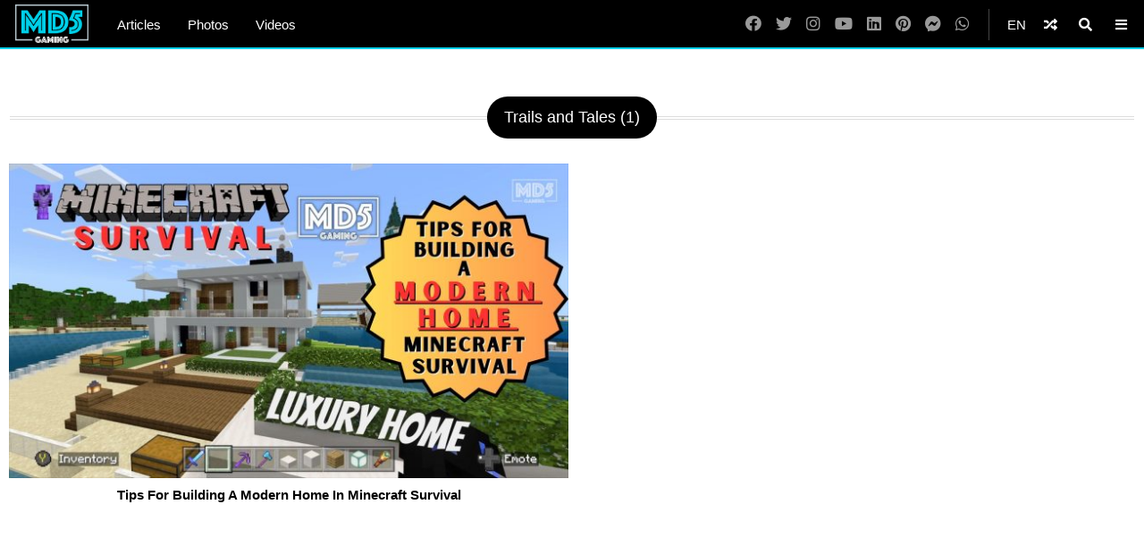

--- FILE ---
content_type: text/html; charset=UTF-8
request_url: https://www.md5gaming.com/hashtag/trails-and-tales/
body_size: 13840
content:
<!doctype html>
<html lang="en-US">
<head>
		<meta charset="UTF-8">
	<meta name="viewport" content="width=device-width, initial-scale=1">
	<link rel="profile" href="http://gmpg.org/xfn/11">
	<link rel="apple-touch-icon" sizes="57x57" href="/apple-icon-57x57.png?v=1.0">
<link rel="apple-touch-icon" sizes="60x60" href="/apple-icon-60x60.png?v=1.0">
<link rel="apple-touch-icon" sizes="72x72" href="/apple-icon-72x72.png?v=1.0">
<link rel="apple-touch-icon" sizes="76x76" href="/apple-icon-76x76.png?v=1.0">
<link rel="apple-touch-icon" sizes="114x114" href="/apple-icon-114x114.png?v=1.0">
<link rel="apple-touch-icon" sizes="120x120" href="/apple-icon-120x120.png?v=1.0">
<link rel="apple-touch-icon" sizes="144x144" href="/apple-icon-144x144.png?v=1.0">
<link rel="apple-touch-icon" sizes="152x152" href="/apple-icon-152x152.png?v=1.0">
<link rel="apple-touch-icon" sizes="180x180" href="/apple-icon-180x180.png?v=1.0">
<link rel="icon" type="image/png" sizes="192x192"  href="/android-icon-192x192.png?v=1.0">
<link rel="icon" type="image/png" sizes="32x32" href="/favicon-32x32.png?v=1.0">
<link rel="icon" type="image/png" sizes="96x96" href="/favicon-96x96.png?v=1.0">
<link rel="icon" type="image/png" sizes="16x16" href="/favicon-16x16.png?v=1.0">
<link rel="manifest" href="/manifest.json?v=1.0">
<link rel="mask-icon" href="/safari-pinned-tab.svg?v=1.0" color="#ffffff">
<link rel="shortcut icon" href="/favicon.ico?v=1.0">
<meta name="msapplication-TileColor" content="#ffffff">
<meta name="msapplication-TileImage" content="/ms-icon-144x144.png?v=1.0">
<meta name="theme-color" content="#000">
<meta name="apple-mobile-web-app-title" content="MD5 Gaming">
<meta name="application-name" content="MD5 Gaming">	<meta property="og:url" content="https://www.md5gaming.com/hashtag/trails-and-tales/">
<meta property="og:site_name" content="MD5 Gaming" />
<meta property="og:locale" content="en_US" /><meta property="fb:pages" content="580028382486194" />
<meta property="publisher" content="MD5 Gaming" />
<meta name="twitter:card" content="summary_large_image">
<meta name="twitter:site" content="@MD5_Gaming" />
<meta name="twitter:creator" content="@Solespire" />
<meta name="twitter:url" content="https://www.md5gaming.com/hashtag/trails-and-tales/">
<meta name="description" content="" />
<meta property="og:title" content="Trails and Tales" />
<meta property="og:image" content="https://www.md5gaming.com/wp-content/uploads/2023/03/Tips-For-Building-A-Modern-Home-In-Minecraft-Survival-Featured-Image.jpg" />
<meta property="og:type" content="website" />
<meta property="og:description" content="" />
<meta name="twitter:title" content="Trails and Tales" />
<meta name="twitter:description" content="">
<meta name="twitter:image" content="https://www.md5gaming.com/wp-content/uploads/2023/03/Tips-For-Building-A-Modern-Home-In-Minecraft-Survival-Featured-Image.jpg">
<script type="application/ld+json">
	{
		"@context": "https://schema.org",
		"@type": "WebPage",
		"@id": "https://www.md5gaming.com/hashtag/trails-and-tales/#webpage",
		"name": "Trails and Tales",
		"url": "https://www.md5gaming.com/hashtag/trails-and-tales/",
		"description": "",
		"inLanguage": "en-US",				"isPartOf": {
			"@type": "WebSite",
			"name": "MD5 Gaming",
			"url": "https://www.md5gaming.com",
			"sameAs": [
				"https://www.youtube.com/MD5Gaming",
				"https://www.instagram.com/md5gaming",
				"https://www.linkedin.com/company/md5gaming",
				"https://www.facebook.com/MD5Gaming",
				"https://www.twitter.com/MD5_Gaming",
				"https://www.pinterest.com/MD5Gaming"
			],
			"inLanguage": "en-US",						"publisher": {
				"@type": "Organization",
				"name": "Solespire",
				"alternateName": "Solespire Media",
				"legalName": "Solespire Media Inc.",
				"url": "https://www.solespire.com",
				"sameAs": [
					"https://www.youtube.com/Solespire",
					"https://www.instagram.com/solespire",
					"https://www.linkedin.com/company/solespire",
					"https://www.facebook.com/Solespire",
					"https://www.twitter.com/Solespire",
					"https://www.pinterest.com/solespire"
				],
				"duns": "203517586",
				"email": "info@solespire.com",
				"logo": "https://www.solespire.com/images/solespire-logo-white-knowledge-graph-302x302.png"
			}
		}
	}
</script>
	<meta name="getlinko-verify-code" content="getlinko-verify-65df35f24da6057a5d21e25f879e2c076ad3cc5c"/>	<title>Trails and Tales &#8211; MD5 Gaming</title>
<meta name='robots' content='max-image-preview:large' />
<link rel="alternate" type="application/rss+xml" title="MD5 Gaming &raquo; Feed" href="https://www.md5gaming.com/feed/" />
<link rel="alternate" type="application/rss+xml" title="MD5 Gaming &raquo; Comments Feed" href="https://www.md5gaming.com/comments/feed/" />
<link rel="alternate" type="application/rss+xml" title="MD5 Gaming &raquo; Trails and Tales Hashtag Feed" href="https://www.md5gaming.com/hashtag/trails-and-tales/feed/" />
<style id='wp-img-auto-sizes-contain-inline-css' type='text/css'>
img:is([sizes=auto i],[sizes^="auto," i]){contain-intrinsic-size:3000px 1500px}
/*# sourceURL=wp-img-auto-sizes-contain-inline-css */
</style>
<style id='wp-block-paragraph-inline-css' type='text/css'>
.is-small-text{font-size:.875em}.is-regular-text{font-size:1em}.is-large-text{font-size:2.25em}.is-larger-text{font-size:3em}.has-drop-cap:not(:focus):first-letter{float:left;font-size:8.4em;font-style:normal;font-weight:100;line-height:.68;margin:.05em .1em 0 0;text-transform:uppercase}body.rtl .has-drop-cap:not(:focus):first-letter{float:none;margin-left:.1em}p.has-drop-cap.has-background{overflow:hidden}:root :where(p.has-background){padding:1.25em 2.375em}:where(p.has-text-color:not(.has-link-color)) a{color:inherit}p.has-text-align-left[style*="writing-mode:vertical-lr"],p.has-text-align-right[style*="writing-mode:vertical-rl"]{rotate:180deg}
/*# sourceURL=https://www.md5gaming.com/wp-includes/blocks/paragraph/style.min.css */
</style>
<style id='wp-block-heading-inline-css' type='text/css'>
h1:where(.wp-block-heading).has-background,h2:where(.wp-block-heading).has-background,h3:where(.wp-block-heading).has-background,h4:where(.wp-block-heading).has-background,h5:where(.wp-block-heading).has-background,h6:where(.wp-block-heading).has-background{padding:1.25em 2.375em}h1.has-text-align-left[style*=writing-mode]:where([style*=vertical-lr]),h1.has-text-align-right[style*=writing-mode]:where([style*=vertical-rl]),h2.has-text-align-left[style*=writing-mode]:where([style*=vertical-lr]),h2.has-text-align-right[style*=writing-mode]:where([style*=vertical-rl]),h3.has-text-align-left[style*=writing-mode]:where([style*=vertical-lr]),h3.has-text-align-right[style*=writing-mode]:where([style*=vertical-rl]),h4.has-text-align-left[style*=writing-mode]:where([style*=vertical-lr]),h4.has-text-align-right[style*=writing-mode]:where([style*=vertical-rl]),h5.has-text-align-left[style*=writing-mode]:where([style*=vertical-lr]),h5.has-text-align-right[style*=writing-mode]:where([style*=vertical-rl]),h6.has-text-align-left[style*=writing-mode]:where([style*=vertical-lr]),h6.has-text-align-right[style*=writing-mode]:where([style*=vertical-rl]){rotate:180deg}
/*# sourceURL=https://www.md5gaming.com/wp-includes/blocks/heading/style.min.css */
</style>
<style id='wp-emoji-styles-inline-css' type='text/css'>

	img.wp-smiley, img.emoji {
		display: inline !important;
		border: none !important;
		box-shadow: none !important;
		height: 1em !important;
		width: 1em !important;
		margin: 0 0.07em !important;
		vertical-align: -0.1em !important;
		background: none !important;
		padding: 0 !important;
	}
/*# sourceURL=wp-emoji-styles-inline-css */
</style>
<style id='wp-block-library-inline-css' type='text/css'>
:root{--wp-block-synced-color:#7a00df;--wp-block-synced-color--rgb:122,0,223;--wp-bound-block-color:var(--wp-block-synced-color);--wp-editor-canvas-background:#ddd;--wp-admin-theme-color:#007cba;--wp-admin-theme-color--rgb:0,124,186;--wp-admin-theme-color-darker-10:#006ba1;--wp-admin-theme-color-darker-10--rgb:0,107,160.5;--wp-admin-theme-color-darker-20:#005a87;--wp-admin-theme-color-darker-20--rgb:0,90,135;--wp-admin-border-width-focus:2px}@media (min-resolution:192dpi){:root{--wp-admin-border-width-focus:1.5px}}.wp-element-button{cursor:pointer}:root .has-very-light-gray-background-color{background-color:#eee}:root .has-very-dark-gray-background-color{background-color:#313131}:root .has-very-light-gray-color{color:#eee}:root .has-very-dark-gray-color{color:#313131}:root .has-vivid-green-cyan-to-vivid-cyan-blue-gradient-background{background:linear-gradient(135deg,#00d084,#0693e3)}:root .has-purple-crush-gradient-background{background:linear-gradient(135deg,#34e2e4,#4721fb 50%,#ab1dfe)}:root .has-hazy-dawn-gradient-background{background:linear-gradient(135deg,#faaca8,#dad0ec)}:root .has-subdued-olive-gradient-background{background:linear-gradient(135deg,#fafae1,#67a671)}:root .has-atomic-cream-gradient-background{background:linear-gradient(135deg,#fdd79a,#004a59)}:root .has-nightshade-gradient-background{background:linear-gradient(135deg,#330968,#31cdcf)}:root .has-midnight-gradient-background{background:linear-gradient(135deg,#020381,#2874fc)}:root{--wp--preset--font-size--normal:16px;--wp--preset--font-size--huge:42px}.has-regular-font-size{font-size:1em}.has-larger-font-size{font-size:2.625em}.has-normal-font-size{font-size:var(--wp--preset--font-size--normal)}.has-huge-font-size{font-size:var(--wp--preset--font-size--huge)}.has-text-align-center{text-align:center}.has-text-align-left{text-align:left}.has-text-align-right{text-align:right}.has-fit-text{white-space:nowrap!important}#end-resizable-editor-section{display:none}.aligncenter{clear:both}.items-justified-left{justify-content:flex-start}.items-justified-center{justify-content:center}.items-justified-right{justify-content:flex-end}.items-justified-space-between{justify-content:space-between}.screen-reader-text{border:0;clip-path:inset(50%);height:1px;margin:-1px;overflow:hidden;padding:0;position:absolute;width:1px;word-wrap:normal!important}.screen-reader-text:focus{background-color:#ddd;clip-path:none;color:#444;display:block;font-size:1em;height:auto;left:5px;line-height:normal;padding:15px 23px 14px;text-decoration:none;top:5px;width:auto;z-index:100000}html :where(.has-border-color){border-style:solid}html :where([style*=border-top-color]){border-top-style:solid}html :where([style*=border-right-color]){border-right-style:solid}html :where([style*=border-bottom-color]){border-bottom-style:solid}html :where([style*=border-left-color]){border-left-style:solid}html :where([style*=border-width]){border-style:solid}html :where([style*=border-top-width]){border-top-style:solid}html :where([style*=border-right-width]){border-right-style:solid}html :where([style*=border-bottom-width]){border-bottom-style:solid}html :where([style*=border-left-width]){border-left-style:solid}html :where(img[class*=wp-image-]){height:auto;max-width:100%}:where(figure){margin:0 0 1em}html :where(.is-position-sticky){--wp-admin--admin-bar--position-offset:var(--wp-admin--admin-bar--height,0px)}@media screen and (max-width:600px){html :where(.is-position-sticky){--wp-admin--admin-bar--position-offset:0px}}

/*# sourceURL=wp-block-library-inline-css */
</style><style id='global-styles-inline-css' type='text/css'>
:root{--wp--preset--aspect-ratio--square: 1;--wp--preset--aspect-ratio--4-3: 4/3;--wp--preset--aspect-ratio--3-4: 3/4;--wp--preset--aspect-ratio--3-2: 3/2;--wp--preset--aspect-ratio--2-3: 2/3;--wp--preset--aspect-ratio--16-9: 16/9;--wp--preset--aspect-ratio--9-16: 9/16;--wp--preset--color--black: #000;--wp--preset--color--cyan-bluish-gray: #abb8c3;--wp--preset--color--white: #fff;--wp--preset--color--pale-pink: #f78da7;--wp--preset--color--vivid-red: #cf2e2e;--wp--preset--color--luminous-vivid-orange: #ff6900;--wp--preset--color--luminous-vivid-amber: #fcb900;--wp--preset--color--light-green-cyan: #7bdcb5;--wp--preset--color--vivid-green-cyan: #00d084;--wp--preset--color--pale-cyan-blue: #8ed1fc;--wp--preset--color--vivid-cyan-blue: #0693e3;--wp--preset--color--vivid-purple: #9b51e0;--wp--preset--color--pinnacle-blue: #00a4e8;--wp--preset--color--shaded-blue: #0088c2;--wp--preset--color--medium-blue: #006f9e;--wp--preset--color--dark-blue: #00567a;--wp--preset--color--light-grey: #eee;--wp--preset--color--grey: #ccc;--wp--preset--color--dark-grey: #444;--wp--preset--color--charcoal: #222;--wp--preset--gradient--vivid-cyan-blue-to-vivid-purple: linear-gradient(135deg,rgb(6,147,227) 0%,rgb(155,81,224) 100%);--wp--preset--gradient--light-green-cyan-to-vivid-green-cyan: linear-gradient(135deg,rgb(122,220,180) 0%,rgb(0,208,130) 100%);--wp--preset--gradient--luminous-vivid-amber-to-luminous-vivid-orange: linear-gradient(135deg,rgb(252,185,0) 0%,rgb(255,105,0) 100%);--wp--preset--gradient--luminous-vivid-orange-to-vivid-red: linear-gradient(135deg,rgb(255,105,0) 0%,rgb(207,46,46) 100%);--wp--preset--gradient--very-light-gray-to-cyan-bluish-gray: linear-gradient(135deg,rgb(238,238,238) 0%,rgb(169,184,195) 100%);--wp--preset--gradient--cool-to-warm-spectrum: linear-gradient(135deg,rgb(74,234,220) 0%,rgb(151,120,209) 20%,rgb(207,42,186) 40%,rgb(238,44,130) 60%,rgb(251,105,98) 80%,rgb(254,248,76) 100%);--wp--preset--gradient--blush-light-purple: linear-gradient(135deg,rgb(255,206,236) 0%,rgb(152,150,240) 100%);--wp--preset--gradient--blush-bordeaux: linear-gradient(135deg,rgb(254,205,165) 0%,rgb(254,45,45) 50%,rgb(107,0,62) 100%);--wp--preset--gradient--luminous-dusk: linear-gradient(135deg,rgb(255,203,112) 0%,rgb(199,81,192) 50%,rgb(65,88,208) 100%);--wp--preset--gradient--pale-ocean: linear-gradient(135deg,rgb(255,245,203) 0%,rgb(182,227,212) 50%,rgb(51,167,181) 100%);--wp--preset--gradient--electric-grass: linear-gradient(135deg,rgb(202,248,128) 0%,rgb(113,206,126) 100%);--wp--preset--gradient--midnight: linear-gradient(135deg,rgb(2,3,129) 0%,rgb(40,116,252) 100%);--wp--preset--font-size--small: 13px;--wp--preset--font-size--medium: 20px;--wp--preset--font-size--large: 36px;--wp--preset--font-size--x-large: 42px;--wp--preset--spacing--20: 0.44rem;--wp--preset--spacing--30: 0.67rem;--wp--preset--spacing--40: 1rem;--wp--preset--spacing--50: 1.5rem;--wp--preset--spacing--60: 2.25rem;--wp--preset--spacing--70: 3.38rem;--wp--preset--spacing--80: 5.06rem;--wp--preset--shadow--natural: 6px 6px 9px rgba(0, 0, 0, 0.2);--wp--preset--shadow--deep: 12px 12px 50px rgba(0, 0, 0, 0.4);--wp--preset--shadow--sharp: 6px 6px 0px rgba(0, 0, 0, 0.2);--wp--preset--shadow--outlined: 6px 6px 0px -3px rgb(255, 255, 255), 6px 6px rgb(0, 0, 0);--wp--preset--shadow--crisp: 6px 6px 0px rgb(0, 0, 0);}:where(.is-layout-flex){gap: 0.5em;}:where(.is-layout-grid){gap: 0.5em;}body .is-layout-flex{display: flex;}.is-layout-flex{flex-wrap: wrap;align-items: center;}.is-layout-flex > :is(*, div){margin: 0;}body .is-layout-grid{display: grid;}.is-layout-grid > :is(*, div){margin: 0;}:where(.wp-block-columns.is-layout-flex){gap: 2em;}:where(.wp-block-columns.is-layout-grid){gap: 2em;}:where(.wp-block-post-template.is-layout-flex){gap: 1.25em;}:where(.wp-block-post-template.is-layout-grid){gap: 1.25em;}.has-black-color{color: var(--wp--preset--color--black) !important;}.has-cyan-bluish-gray-color{color: var(--wp--preset--color--cyan-bluish-gray) !important;}.has-white-color{color: var(--wp--preset--color--white) !important;}.has-pale-pink-color{color: var(--wp--preset--color--pale-pink) !important;}.has-vivid-red-color{color: var(--wp--preset--color--vivid-red) !important;}.has-luminous-vivid-orange-color{color: var(--wp--preset--color--luminous-vivid-orange) !important;}.has-luminous-vivid-amber-color{color: var(--wp--preset--color--luminous-vivid-amber) !important;}.has-light-green-cyan-color{color: var(--wp--preset--color--light-green-cyan) !important;}.has-vivid-green-cyan-color{color: var(--wp--preset--color--vivid-green-cyan) !important;}.has-pale-cyan-blue-color{color: var(--wp--preset--color--pale-cyan-blue) !important;}.has-vivid-cyan-blue-color{color: var(--wp--preset--color--vivid-cyan-blue) !important;}.has-vivid-purple-color{color: var(--wp--preset--color--vivid-purple) !important;}.has-black-background-color{background-color: var(--wp--preset--color--black) !important;}.has-cyan-bluish-gray-background-color{background-color: var(--wp--preset--color--cyan-bluish-gray) !important;}.has-white-background-color{background-color: var(--wp--preset--color--white) !important;}.has-pale-pink-background-color{background-color: var(--wp--preset--color--pale-pink) !important;}.has-vivid-red-background-color{background-color: var(--wp--preset--color--vivid-red) !important;}.has-luminous-vivid-orange-background-color{background-color: var(--wp--preset--color--luminous-vivid-orange) !important;}.has-luminous-vivid-amber-background-color{background-color: var(--wp--preset--color--luminous-vivid-amber) !important;}.has-light-green-cyan-background-color{background-color: var(--wp--preset--color--light-green-cyan) !important;}.has-vivid-green-cyan-background-color{background-color: var(--wp--preset--color--vivid-green-cyan) !important;}.has-pale-cyan-blue-background-color{background-color: var(--wp--preset--color--pale-cyan-blue) !important;}.has-vivid-cyan-blue-background-color{background-color: var(--wp--preset--color--vivid-cyan-blue) !important;}.has-vivid-purple-background-color{background-color: var(--wp--preset--color--vivid-purple) !important;}.has-black-border-color{border-color: var(--wp--preset--color--black) !important;}.has-cyan-bluish-gray-border-color{border-color: var(--wp--preset--color--cyan-bluish-gray) !important;}.has-white-border-color{border-color: var(--wp--preset--color--white) !important;}.has-pale-pink-border-color{border-color: var(--wp--preset--color--pale-pink) !important;}.has-vivid-red-border-color{border-color: var(--wp--preset--color--vivid-red) !important;}.has-luminous-vivid-orange-border-color{border-color: var(--wp--preset--color--luminous-vivid-orange) !important;}.has-luminous-vivid-amber-border-color{border-color: var(--wp--preset--color--luminous-vivid-amber) !important;}.has-light-green-cyan-border-color{border-color: var(--wp--preset--color--light-green-cyan) !important;}.has-vivid-green-cyan-border-color{border-color: var(--wp--preset--color--vivid-green-cyan) !important;}.has-pale-cyan-blue-border-color{border-color: var(--wp--preset--color--pale-cyan-blue) !important;}.has-vivid-cyan-blue-border-color{border-color: var(--wp--preset--color--vivid-cyan-blue) !important;}.has-vivid-purple-border-color{border-color: var(--wp--preset--color--vivid-purple) !important;}.has-vivid-cyan-blue-to-vivid-purple-gradient-background{background: var(--wp--preset--gradient--vivid-cyan-blue-to-vivid-purple) !important;}.has-light-green-cyan-to-vivid-green-cyan-gradient-background{background: var(--wp--preset--gradient--light-green-cyan-to-vivid-green-cyan) !important;}.has-luminous-vivid-amber-to-luminous-vivid-orange-gradient-background{background: var(--wp--preset--gradient--luminous-vivid-amber-to-luminous-vivid-orange) !important;}.has-luminous-vivid-orange-to-vivid-red-gradient-background{background: var(--wp--preset--gradient--luminous-vivid-orange-to-vivid-red) !important;}.has-very-light-gray-to-cyan-bluish-gray-gradient-background{background: var(--wp--preset--gradient--very-light-gray-to-cyan-bluish-gray) !important;}.has-cool-to-warm-spectrum-gradient-background{background: var(--wp--preset--gradient--cool-to-warm-spectrum) !important;}.has-blush-light-purple-gradient-background{background: var(--wp--preset--gradient--blush-light-purple) !important;}.has-blush-bordeaux-gradient-background{background: var(--wp--preset--gradient--blush-bordeaux) !important;}.has-luminous-dusk-gradient-background{background: var(--wp--preset--gradient--luminous-dusk) !important;}.has-pale-ocean-gradient-background{background: var(--wp--preset--gradient--pale-ocean) !important;}.has-electric-grass-gradient-background{background: var(--wp--preset--gradient--electric-grass) !important;}.has-midnight-gradient-background{background: var(--wp--preset--gradient--midnight) !important;}.has-small-font-size{font-size: var(--wp--preset--font-size--small) !important;}.has-medium-font-size{font-size: var(--wp--preset--font-size--medium) !important;}.has-large-font-size{font-size: var(--wp--preset--font-size--large) !important;}.has-x-large-font-size{font-size: var(--wp--preset--font-size--x-large) !important;}
/*# sourceURL=global-styles-inline-css */
</style>

<style id='classic-theme-styles-inline-css' type='text/css'>
/*! This file is auto-generated */
.wp-block-button__link{color:#fff;background-color:#32373c;border-radius:9999px;box-shadow:none;text-decoration:none;padding:calc(.667em + 2px) calc(1.333em + 2px);font-size:1.125em}.wp-block-file__button{background:#32373c;color:#fff;text-decoration:none}
/*# sourceURL=/wp-includes/css/classic-themes.min.css */
</style>
<link rel='stylesheet' id='search-filter-plugin-styles-css' href='https://www.md5gaming.com/wp-content/plugins/search-filter-pro/public/assets/css/search-filter.min.css?ver=2.5.21'  media='all' />
<link rel='stylesheet' id='multiplex-style-css' href='https://www.md5gaming.com/wp-content/themes/multiplex/style.css?ver=1678175769'  media='all' />
<link rel='stylesheet' id='multiplex-blocks-style-css' href='https://www.md5gaming.com/wp-content/themes/multiplex/css/blocks.css?ver=1679601342'  media='all' />
<link rel='stylesheet' id='multiplex-fontawesome-css' href='https://www.md5gaming.com/wp-content/themes/multiplex/css/fontawesome.css?ver=1658113742'  media='all' />
<script  src="https://www.md5gaming.com/wp-content/themes/multiplex/js/jquery.js?ver=6.9" id="jquery-js"></script>
<script type="text/javascript" id="search-filter-plugin-build-js-extra">
/* <![CDATA[ */
var SF_LDATA = {"ajax_url":"https://www.md5gaming.com/wp-admin/admin-ajax.php","home_url":"https://www.md5gaming.com/","extensions":[]};
//# sourceURL=search-filter-plugin-build-js-extra
/* ]]> */
</script>
<script  src="https://www.md5gaming.com/wp-content/plugins/search-filter-pro/public/assets/js/search-filter-build.min.js?ver=2.5.21" id="search-filter-plugin-build-js"></script>
<script  src="https://www.md5gaming.com/wp-content/plugins/search-filter-pro/public/assets/js/select2.min.js?ver=2.5.21" id="search-filter-plugin-select2-js"></script>
<script  src="https://www.md5gaming.com/wp-content/themes/multiplex/js/multiplex.js?ver=1653853205" id="multiplex-javascript-js"></script>
<link rel="https://api.w.org/" href="https://www.md5gaming.com/wp-json/" /><link rel="alternate" title="JSON" type="application/json" href="https://www.md5gaming.com/wp-json/wp/v2/tax_hashtag/734" /><link rel="EditURI" type="application/rsd+xml" title="RSD" href="https://www.md5gaming.com/xmlrpc.php?rsd" />
<meta name="generator" content="WordPress 6.9" />
<link rel="icon" href="https://www.md5gaming.com/wp-content/uploads/2022/05/cropped-MD5-Gaming-Avatar-Dark-Turquoise-5000x5000-1-scaled-1-32x32.jpg" sizes="32x32" />
<link rel="icon" href="https://www.md5gaming.com/wp-content/uploads/2022/05/cropped-MD5-Gaming-Avatar-Dark-Turquoise-5000x5000-1-scaled-1-192x192.jpg" sizes="192x192" />
<link rel="apple-touch-icon" href="https://www.md5gaming.com/wp-content/uploads/2022/05/cropped-MD5-Gaming-Avatar-Dark-Turquoise-5000x5000-1-scaled-1-180x180.jpg" />
<meta name="msapplication-TileImage" content="https://www.md5gaming.com/wp-content/uploads/2022/05/cropped-MD5-Gaming-Avatar-Dark-Turquoise-5000x5000-1-scaled-1-270x270.jpg" />
	<!-- Google tag (gtag.js) -->
	<script async src="https://www.googletagmanager.com/gtag/js?id=G-YTB2RJB9PE"></script>
	<script>
	  window.dataLayer = window.dataLayer || [];
	  function gtag(){dataLayer.push(arguments);}
	  gtag('js', new Date());
	
	  gtag('config', 'G-YTB2RJB9PE');
	</script>
	<script async src="https://pagead2.googlesyndication.com/pagead/js/adsbygoogle.js?client=ca-pub-6037413856929853"
	 crossorigin="anonymous"></script>
	<script src="https://cdn.usefathom.com/script.js" data-site="WPOABXCQ" defer></script>
	<script>
	window.addEventListener('load', (event) => {
	  document.querySelectorAll('a').forEach(item => {
		item.addEventListener('click', event => {
		  try {
			let href = item.getAttribute('href');
			if (!href) return;
			
			let linkUrl = new URL(href, window.location.href);
			let currentHostname = window.location.hostname;
			
			if (linkUrl.hostname !== currentHostname) {
			  let eventUrl = linkUrl.toString();
			  
			  // For WhatsApp links, truncate after the phone number
			  if (linkUrl.hostname === 'api.whatsapp.com' && linkUrl.pathname === '/send') {
				const phoneParam = linkUrl.searchParams.get('phone');
				if (phoneParam) {
				  eventUrl = `https://api.whatsapp.com/send?phone=${phoneParam}`;
				}
			  }
			  
			  let eventName = `Out: ${eventUrl}`;
			  fathom.trackEvent(eventName);
			}
		  } catch (error) {
			console.error('Error tracking click:', error);
		  }
		});
	  });
	});
	</script>
	<script src="https://analytics.ahrefs.com/analytics.js" data-key="1blmlx0GftNv4l7aDChGfQ" defer="true"></script>
	<!-- Matomo -->
	<script>
	  var _paq = window._paq = window._paq || [];
	  /* tracker methods like "setCustomDimension" should be called before "trackPageView" */
	  _paq.push(['trackPageView']);
	  _paq.push(['enableLinkTracking']);
	  (function() {
		var u="//matomo.solespire.app/";
		_paq.push(['setTrackerUrl', u+'matomo.php']);
		_paq.push(['setSiteId', '5']);
		var d=document, g=d.createElement('script'), s=d.getElementsByTagName('script')[0];
		g.async=true; g.src=u+'matomo.js'; s.parentNode.insertBefore(g,s);
	  })();
	</script>
	<!-- End Matomo Code -->
</head>
<body class="archive tax-tax_hashtag term-trails-and-tales term-734 wp-embed-responsive wp-theme-multiplex hfeed" >
	<div id="page" class="site">
		<header id="masthead" class="site-header">
			<div id="navplex"></div>
			<nav class="navbar">
				<div id="nav-centre">
					<a href="https://www.md5gaming.com" rel="home" id="home-link"><img src="https://www.md5gaming.com/wp-content/themes/multiplex/images/md5-gaming-logo-423x222.png" id="logoplex" alt="MD5 Gaming"></a>
					<div class="navplex-main-menu">
												<ul id="navplex-main" class="menu">
							<li class="menu-item"><a href="https://www.md5gaming.com/articles/">Articles</a></li>
							<li class="menu-item"><a href="https://www.md5gaming.com/photos/">Photos</a></li>
							<li class="menu-item"><a href="https://www.md5gaming.com/videos/">Videos</a></li>
						</ul>
																	</div>
					<div id="navplex-controls">
						<div id="navplex-toggle" class="navplex-right">
							<div id="navplex-toggle-icon"><i class="fas fa-bars"></i></div>
							<div id="navplex-toggle-area">
								<div class="searchplex">
									<ul>
										<li class="searchplex-row"><div class="searchplex-form">
<form method="get" class="searchbar" action="https://www.md5gaming.com/">
<input type="search" name="s" placeholder="Search MD5Gaming.com">
<button class="fas fa-search" formaction="https://www.md5gaming.com/"></button>
</form></div></li>
									</ul>
								</div>
								<div class="navplex-controller-menu">
									<ul id="navplex-controller" class="menu">
																				<li class="menu-33"><a href="https://www.md5gaming.com/articles/">Articles</a></li>
										<li class="menu-33"><a href="https://www.md5gaming.com/videos/">Videos</a></li>
										<li class="menu-33"><a href="https://www.md5gaming.com/photos/">Photos</a></li>
																														<li class="menu-100">
																					<a class="dropdown-shuffle" href="https://www.md5gaming.com/videos/exploring-minecart-tour-minecraft-music-xbox-series-x-gaming-shorts/">Exploring Minecart Tour &#8211; Minecraft Music &#8211; Xbox Series X &#8211; Gaming #shorts &#8211; Video</a>
										</li>
									</ul>
									<div class="navplex-socials">
																				<div class="navplex-facebook"><a href="https://www.md5gaming.com/facebook/" aria-label="Facebook"><i class="fab fa-facebook"></i></a></div>
										<div class="navplex-twitter"><a href="https://www.md5gaming.com/twitter/" aria-label="Twitter"><i class="fab fa-twitter"></i></a></div>
										<div class="navplex-instagram"><a href="https://www.md5gaming.com/instagram/" aria-label="Instagram"><i class="fab fa-instagram"></i></a></div>
										<div class="navplex-youtube"><a href="https://www.md5gaming.com/youtube/" aria-label="YouTube"><i class="fab fa-youtube"></i></a></div>
										<div class="navplex-linkedin"><a href="https://www.md5gaming.com/linkedin/" aria-label="LinkedIn"><i class="fab fa-linkedin"></i></a></div>
										<div class="navplex-pinterest"><a href="https://www.md5gaming.com/pinterest/" aria-label="Pinterest"><i class="fab fa-pinterest"></i></a></div>
										<div class="navplex-vk"><a href="https://www.md5gaming.com/vk/" aria-label="VK"><i class="fab fa-vk"></i></a></div>
										<div class="navplex-telegram"><a href="https://www.md5gaming.com/telegram/" aria-label="Telegram"><i class="fab fa-telegram-plane"></i></a></div>
										<div class="navplex-messenger"><a href="https://www.md5gaming.com/messenger/" aria-label="Messenger"><i class="fab fa-facebook-messenger"></i></a></div>
										<div class="navplex-whatsapp"><a href="https://www.md5gaming.com/whatsapp/" aria-label="WhatsApp"><i class="fab fa-whatsapp"></i></a></div>
																													</div>
								</div>							
							</div>
						</div>
						<div id="searchplex" class="navplex-right">
							<div id="searchplex-icon"><i class="fas fa-search"></i></div>
							<div id="searchplex-area">
								<div class="searchplex">
									<ul>
										<li class="searchplex-row"><div class="searchplex-form">
<form method="get" class="searchbar" action="https://www.md5gaming.com/">
<input type="search" name="s" placeholder="Search MD5Gaming.com">
<button class="fas fa-search" formaction="https://www.md5gaming.com/"></button>
</form></div></li>
									</ul>
									<div class="cloudplex">
										<div class="cloud-items"><a href="https://www.md5gaming.com/./videos/" class="tag-cloud-link tag-link-4 tag-link-position-1" style="font-size: 22pt;" aria-label="Videos (810 items)">Videos</a>
<a href="https://www.md5gaming.com/videos/playlist/gaming/" class="tag-cloud-link tag-link-241 tag-link-position-2" style="font-size: 20.825174825175pt;" aria-label="Gaming (609 items)">Gaming</a>
<a href="https://www.md5gaming.com/videos/playlist/xbox/" class="tag-cloud-link tag-link-230 tag-link-position-3" style="font-size: 19.65034965035pt;" aria-label="Xbox (464 items)">Xbox</a>
<a href="https://www.md5gaming.com/videos/playlist/rpg/" class="tag-cloud-link tag-link-237 tag-link-position-4" style="font-size: 15.538461538462pt;" aria-label="RPG (177 items)">RPG</a>
<a href="https://www.md5gaming.com/videos/playlist/sonic-the-hedgehog/" class="tag-cloud-link tag-link-211 tag-link-position-5" style="font-size: 15.146853146853pt;" aria-label="Sonic the Hedgehog (163 items)">Sonic the Hedgehog</a>
<a href="https://www.md5gaming.com/videos/playlist/gaming-music/" class="tag-cloud-link tag-link-354 tag-link-position-6" style="font-size: 15.146853146853pt;" aria-label="Gaming Music (162 items)">Gaming Music</a>
<a href="https://www.md5gaming.com/videos/playlist/mmorpg/" class="tag-cloud-link tag-link-238 tag-link-position-7" style="font-size: 14.363636363636pt;" aria-label="MMORPG (135 items)">MMORPG</a>
<a href="https://www.md5gaming.com/videos/playlist/warcraft/" class="tag-cloud-link tag-link-213 tag-link-position-8" style="font-size: 13.972027972028pt;" aria-label="Warcraft (122 items)">Warcraft</a>
<a href="https://www.md5gaming.com/videos/playlist/battlefield/" class="tag-cloud-link tag-link-231 tag-link-position-9" style="font-size: 13.874125874126pt;" aria-label="Battlefield (118 items)">Battlefield</a>
<a href="https://www.md5gaming.com/videos/playlist/minecraft/" class="tag-cloud-link tag-link-371 tag-link-position-10" style="font-size: 13.678321678322pt;" aria-label="Minecraft (113 items)">Minecraft</a>
<a href="https://www.md5gaming.com/videos/playlist/sega-genesis/" class="tag-cloud-link tag-link-240 tag-link-position-11" style="font-size: 13.58041958042pt;" aria-label="SEGA Genesis (110 items)">SEGA Genesis</a>
<a href="https://www.md5gaming.com/videos/playlist/sega/" class="tag-cloud-link tag-link-239 tag-link-position-12" style="font-size: 13.482517482517pt;" aria-label="SEGA (109 items)">SEGA</a>
<a href="https://www.md5gaming.com/videos/playlist/world-of-warcraft/" class="tag-cloud-link tag-link-265 tag-link-position-13" style="font-size: 12.797202797203pt;" aria-label="World of Warcraft (93 items)">World of Warcraft</a>
<a href="https://www.md5gaming.com/videos/playlist/halo/" class="tag-cloud-link tag-link-374 tag-link-position-14" style="font-size: 10.447552447552pt;" aria-label="Halo (53 items)">Halo</a>
<a href="https://www.md5gaming.com/videos/playlist/star-wars/" class="tag-cloud-link tag-link-222 tag-link-position-15" style="font-size: 10.34965034965pt;" aria-label="Star Wars (51 items)">Star Wars</a>
<a href="https://www.md5gaming.com/videos/playlist/world-of-warcraft-classic/" class="tag-cloud-link tag-link-212 tag-link-position-16" style="font-size: 10.251748251748pt;" aria-label="World of Warcraft Classic (50 items)">World of Warcraft Classic</a>
<a href="https://www.md5gaming.com/videos/playlist/battlefield-1/" class="tag-cloud-link tag-link-317 tag-link-position-17" style="font-size: 10.251748251748pt;" aria-label="Battlefield 1 (50 items)">Battlefield 1</a>
<a href="https://www.md5gaming.com/videos/playlist/star-wars-gaming/" class="tag-cloud-link tag-link-224 tag-link-position-18" style="font-size: 10.055944055944pt;" aria-label="Star Wars Gaming (48 items)">Star Wars Gaming</a>
<a href="https://www.md5gaming.com/tag/gaming/" class="tag-cloud-link tag-link-160 tag-link-position-19" style="font-size: 9.1748251748252pt;" aria-label="Gaming (39 items)">Gaming</a>
<a href="https://www.md5gaming.com/tag/wow/" class="tag-cloud-link tag-link-172 tag-link-position-20" style="font-size: 8.5874125874126pt;" aria-label="WoW (34 items)">WoW</a>
<a href="https://www.md5gaming.com/tag/world-of-warcraft/" class="tag-cloud-link tag-link-244 tag-link-position-21" style="font-size: 8.2937062937063pt;" aria-label="World of Warcraft (31 items)">World of Warcraft</a>
<a href="https://www.md5gaming.com/tag/xbox/" class="tag-cloud-link tag-link-81 tag-link-position-22" style="font-size: 8.2937062937063pt;" aria-label="Xbox (31 items)">Xbox</a>
<a href="https://www.md5gaming.com/videos/playlist/conan-exiles/" class="tag-cloud-link tag-link-372 tag-link-position-23" style="font-size: 8.0979020979021pt;" aria-label="Conan Exiles (30 items)">Conan Exiles</a>
<a href="https://www.md5gaming.com/tag/md5-gaming/" class="tag-cloud-link tag-link-122 tag-link-position-24" style="font-size: 8pt;" aria-label="MD5 Gaming (29 items)">MD5 Gaming</a>
<a href="https://www.md5gaming.com/videos/playlist/sonic-the-hedgehog-green-hill-zone/" class="tag-cloud-link tag-link-215 tag-link-position-25" style="font-size: 8pt;" aria-label="Sonic the Hedgehog - Green Hill Zone (29 items)">Sonic the Hedgehog - Green Hill Zone</a></div>
										<div class="menu-cloud-100">
																					<a class="dropdown-shuffle" href="https://www.md5gaming.com/videos/battlefield-portal-vip-custom-game-gameplay-ww2-vs-modern-xbox-series-x-gaming-shorts-2/">Battlefield Portal VIP Custom Game Gameplay &#8211; WW2 vs Modern &#8211; Xbox Series X &#8211; Gaming #shorts &#8211; Video</a>
																				</div>
										<div class="navplex-socials">
																						<div class="navplex-facebook"><a href="https://www.md5gaming.com/facebook/" aria-label="Facebook"><i class="fab fa-facebook"></i></a></div>
											<div class="navplex-twitter"><a href="https://www.md5gaming.com/twitter/" aria-label="Twitter"><i class="fab fa-twitter"></i></a></div>
											<div class="navplex-instagram"><a href="https://www.md5gaming.com/instagram/" aria-label="Instagram"><i class="fab fa-instagram"></i></a></div>
											<div class="navplex-youtube"><a href="https://www.md5gaming.com/youtube/" aria-label="YouTube"><i class="fab fa-youtube"></i></a></div>
											<div class="navplex-linkedin"><a href="https://www.md5gaming.com/linkedin/" aria-label="LinkedIn"><i class="fab fa-linkedin"></i></a></div>
											<div class="navplex-pinterest"><a href="https://www.md5gaming.com/pinterest/" aria-label="Pinterest"><i class="fab fa-pinterest"></i></a></div>
											<div class="navplex-vk"><a href="https://www.md5gaming.com/vk/" aria-label="VK"><i class="fab fa-vk"></i></a></div>
											<div class="navplex-telegram"><a href="https://www.md5gaming.com/telegram/" aria-label="Telegram"><i class="fab fa-telegram-plane"></i></a></div>
											<div class="navplex-messenger"><a href="https://www.md5gaming.com/messenger/" aria-label="Messenger"><i class="fab fa-facebook-messenger"></i></a></div>
											<div class="navplex-whatsapp"><a href="https://www.md5gaming.com/whatsapp/" aria-label="WhatsApp"><i class="fab fa-whatsapp"></i></a></div>
																																</div>
									</div>
								</div>
							</div>
						</div>
						<div id="shuffleplex" class="navplex-right"><ul><li><a href="https://www.md5gaming.com/articles/tips-for-building-an-elven-tower-in-minecraft-survival/attachment/tips-for-building-an-elven-tower-in-minecraft-survival-featured-image/" aria-label="Shuffle"><span class="shuffleplex-icon"><i class="fas fa-random"></i></span></a></li></ul></div>
																		<div id="langplex" class="navplex-right">
							<ul>
								<li><a><span class="langplex">EN</span></a>
									<ul>
										<li><a href="https://www.md5gaming.com/fr/">FR - Français</a></li>
									</ul>
								</li>
							</ul>
						</div>
																	</div>
					<div id="navplex-socials" class="navplex-right">
												<div class="navplex-facebook"><a id="n-fb" href="https://www.md5gaming.com/facebook/" aria-label="Facebook"><i class="fab fa-facebook"></i></a></div>
						<div class="navplex-twitter"><a id="n-tw" href="https://www.md5gaming.com/twitter/" aria-label="Twitter"><i class="fab fa-twitter"></i></a></div>
						<div class="navplex-instagram"><a id="n-ig" href="https://www.md5gaming.com/instagram/" aria-label="Instagram"><i class="fab fa-instagram"></i></a></div>
						<div class="navplex-youtube"><a id="n-yt" href="https://www.md5gaming.com/youtube/" aria-label="YouTube"><i class="fab fa-youtube"></i></a></div>
						<div class="navplex-linkedin"><a id="n-li" href="https://www.md5gaming.com/linkedin/" aria-label="LinkedIn"><i class="fab fa-linkedin"></i></a></div>
						<div class="navplex-pinterest"><a id="n-pi" href="https://www.md5gaming.com/pinterest/" aria-label="Pinterest"><i class="fab fa-pinterest"></i></a></div>
						<div class="navplex-messenger"><a id="n-me" href="https://www.md5gaming.com/messenger/" aria-label="Messenger"><i class="fab fa-facebook-messenger"></i></a></div>
						<div class="navplex-whatsapp"><a id="n-wa" href="https://www.md5gaming.com/whatsapp/" aria-label="WhatsApp"><i class="fab fa-whatsapp"></i></a></div>
																	</div>
				</div>
			</nav><!-- #site-navigation -->
		</header><!-- #masthead -->
<div id="primary" class="content-area">
	<main id="main" class="site-main loop">
        <section>
	        <div class="filterplex no-sliderplex"></div>
	        <a href="https://www.thepinnaclelist.com/hashtags/"><h1 class="heading-bar"><span>Trails and Tales (1)</span></h1></a>
			        	<div class="gridplex-content">
	        					<ul class="gridplex-metro-48">
												<li class="gridplex-metro-48-item">
		                    	<div class="gridplex-metro-48-item-thumb">
		                            <a href="https://www.md5gaming.com/articles/tips-for-building-a-modern-home-in-minecraft-survival/" rel="bookmark" title="Tips For Building A Modern Home In Minecraft Survival"><img width="640" height="360" src="https://www.md5gaming.com/wp-content/uploads/2023/03/Tips-For-Building-A-Modern-Home-In-Minecraft-Survival-Featured-Image-640x360.jpg" class="attachment-gridplex-metro-nhd size-gridplex-metro-nhd wp-post-image" alt="Tips For Building A Modern Home In Minecraft Survival" decoding="async" fetchpriority="high" srcset="https://www.md5gaming.com/wp-content/uploads/2023/03/Tips-For-Building-A-Modern-Home-In-Minecraft-Survival-Featured-Image-640x360.jpg 640w, https://www.md5gaming.com/wp-content/uploads/2023/03/Tips-For-Building-A-Modern-Home-In-Minecraft-Survival-Featured-Image-300x169.jpg 300w, https://www.md5gaming.com/wp-content/uploads/2023/03/Tips-For-Building-A-Modern-Home-In-Minecraft-Survival-Featured-Image-1024x576.jpg 1024w, https://www.md5gaming.com/wp-content/uploads/2023/03/Tips-For-Building-A-Modern-Home-In-Minecraft-Survival-Featured-Image-768x432.jpg 768w, https://www.md5gaming.com/wp-content/uploads/2023/03/Tips-For-Building-A-Modern-Home-In-Minecraft-Survival-Featured-Image-1280x720.jpg 1280w, https://www.md5gaming.com/wp-content/uploads/2023/03/Tips-For-Building-A-Modern-Home-In-Minecraft-Survival-Featured-Image-960x540.jpg 960w, https://www.md5gaming.com/wp-content/uploads/2023/03/Tips-For-Building-A-Modern-Home-In-Minecraft-Survival-Featured-Image-854x480.jpg 854w, https://www.md5gaming.com/wp-content/uploads/2023/03/Tips-For-Building-A-Modern-Home-In-Minecraft-Survival-Featured-Image.jpg 1840w" sizes="(max-width: 640px) 100vw, 640px" /></a>
		                        </div>
		                        <div class="gridplex-metro-48-item-content">
		                            <a href="https://www.md5gaming.com/articles/tips-for-building-a-modern-home-in-minecraft-survival/" rel="bookmark" title="Tips For Building A Modern Home In Minecraft Survival"><h2 class="gridplex-metro-48-item-title"><span>Tips For Building A Modern Home In Minecraft Survival</span></h2></a>
		                        </div>
		                    </li>
									</ul>
        	</div>
                    	        </section><!-- /#content -->
    </main><!-- #main -->
</div><!-- #primary -->
		<footer id="footerplex">
			<div class="adplex-content"><ins class="adsbygoogle"
				 style="display:block"
				 data-ad-format="autorelaxed"
				 data-ad-client="ca-pub-9779396307188250"
				 data-ad-slot="3279481791"></ins>
			<script>
				 (adsbygoogle = window.adsbygoogle || []).push({});
			</script></div>
			<div class="footerplex-services">
				<ul>
										<li><a href="https://www.solespire.com/media/sites/prices/"><i class="fas fa-feather-alt"></i>Publish an Article</a></li>
					<li><a href="https://www.solespire.com/media/sites/prices/"><i class="fas fa-link"></i>Add a Link</a></li>
														</ul>
			</div>
			<div class="footerplex-site-logo">
				<a href="https://www.md5gaming.com" title=" MD5 Gaming"><img src="https://www.md5gaming.com/wp-content/themes/multiplex/images/md5-gaming-logo-423x222.png" class="footerplex-logo" alt="MD5 Gaming" height="43" width="225"></a>
			</div>
			<div class="footerplex-navplex">
				<ul>
					<li><a href="https://www.md5gaming.com/about/" title="About MD5 Gaming">About</a></li>
					<li><a href="https://www.md5gaming.com/archive/" title=" MD5 Gaming - Monthly Archive">Archive</a></li>
					<li><a href="https://www.md5gaming.com/contact/" title="Contact MD5 Gaming">Contact</a></li>
					<li><a href="https://www.md5gaming.com/about/team/" title="MD5 Gaming Team">Team</a></li>
				</ul>
			</div>
			<div class="footerplex-social">
				<ul>
					<li><a href="https://www.md5gaming.com/instagram/" aria-label="Instagram" rel="noopener"><i class="fab fa-instagram"></i></a></li>
					<li><a href="https://www.md5gaming.com/facebook/" aria-label="Facebook" rel="noopener"><i class="fab fa-facebook"></i></a></li>
					<li><a href="https://www.md5gaming.com/twitter/" aria-label="Twitter" rel="noopener"><i class="fab fa-twitter"></i></a></li>
					<li><a href="https://www.md5gaming.com/linkedin/" aria-label="LinkedIn" rel="noopener"><i class="fab fa-linkedin"></i></a></li>
					<li><a href="https://www.md5gaming.com/pinterest/" aria-label="Pinterest" rel="noopener"><i class="fab fa-pinterest"></i></a></li>
					<li><a href="https://www.md5gaming.com/vk/" aria-label="VK" rel="noopener"><i class="fab fa-vk"></i></a></li>
					<li><a href="https://www.md5gaming.com/telegram/" aria-label="Telegram" rel="noopener"><i class="fab fa-telegram"></i></a></li>
					<li><a href="https://www.md5gaming.com/youtube/" aria-label="YouTube" rel="noopener"><i class="fab fa-youtube"></i></a></li>
				</ul>
			</div>
			<div class="footerplex-gridplex">
				<div class="footerplex-gridplex-content"><ul class="gridplex-metro-4x">							<li class="gridplex-metro-4x-item">
								<div class="gridplex-metro-4x-item-thumb">
									<a href="https://www.md5gaming.com/videos/jedi-temple-on-yavin-iv-with-luke-jedi-knight-jedi-academy-xbox-star-wars-meme-gaming/" rel="bookmark" title="Jedi Temple on Yavin IV With Luke &#8211; Jedi Knight &#8211; Jedi Academy &#8211; Xbox Star Wars Meme Gaming &#8211; Video"><img width="640" height="360" src="https://www.md5gaming.com/wp-content/uploads/2022/08/Jedi-Temple-on-Yavin-IV-With-Luke-Jedi-Knight-Jedi-Academy-Xbox-Star-Wars-Meme-Gaming-640x360.jpg" class="attachment-gridplex-metro-nhd size-gridplex-metro-nhd wp-post-image" alt="Jedi Temple on Yavin IV With Luke - Jedi Knight - Jedi Academy - Xbox Star Wars Meme Gaming" decoding="async" loading="lazy" srcset="https://www.md5gaming.com/wp-content/uploads/2022/08/Jedi-Temple-on-Yavin-IV-With-Luke-Jedi-Knight-Jedi-Academy-Xbox-Star-Wars-Meme-Gaming-640x360.jpg 640w, https://www.md5gaming.com/wp-content/uploads/2022/08/Jedi-Temple-on-Yavin-IV-With-Luke-Jedi-Knight-Jedi-Academy-Xbox-Star-Wars-Meme-Gaming-300x169.jpg 300w, https://www.md5gaming.com/wp-content/uploads/2022/08/Jedi-Temple-on-Yavin-IV-With-Luke-Jedi-Knight-Jedi-Academy-Xbox-Star-Wars-Meme-Gaming-1024x576.jpg 1024w, https://www.md5gaming.com/wp-content/uploads/2022/08/Jedi-Temple-on-Yavin-IV-With-Luke-Jedi-Knight-Jedi-Academy-Xbox-Star-Wars-Meme-Gaming-768x432.jpg 768w, https://www.md5gaming.com/wp-content/uploads/2022/08/Jedi-Temple-on-Yavin-IV-With-Luke-Jedi-Knight-Jedi-Academy-Xbox-Star-Wars-Meme-Gaming-960x540.jpg 960w, https://www.md5gaming.com/wp-content/uploads/2022/08/Jedi-Temple-on-Yavin-IV-With-Luke-Jedi-Knight-Jedi-Academy-Xbox-Star-Wars-Meme-Gaming-854x480.jpg 854w, https://www.md5gaming.com/wp-content/uploads/2022/08/Jedi-Temple-on-Yavin-IV-With-Luke-Jedi-Knight-Jedi-Academy-Xbox-Star-Wars-Meme-Gaming.jpg 1280w" sizes="auto, (max-width: 640px) 100vw, 640px" /></a>
								</div>
								<div class="gridplex-metro-4x-item-content">
									<a href="https://www.md5gaming.com/videos/jedi-temple-on-yavin-iv-with-luke-jedi-knight-jedi-academy-xbox-star-wars-meme-gaming/" rel="bookmark" title="Jedi Temple on Yavin IV With Luke &#8211; Jedi Knight &#8211; Jedi Academy &#8211; Xbox Star Wars Meme Gaming &#8211; Video"><h3 class="gridplex-metro-4x-item-title"><span class="white-title">Jedi Temple on Yavin IV With Luke &#8211; Jedi Knight &#8211; Jedi Academy &#8211; Xbox Star Wars Meme Gaming &#8211; Video</span></h3></a>
								</div>
							</li>
												<li class="gridplex-metro-4x-item">
								<div class="gridplex-metro-4x-item-thumb">
									<a href="https://www.md5gaming.com/videos/diablo-ii-resurrected-title-screen-music-xbox-series-x-4k-gaming-shorts/" rel="bookmark" title="Diablo II Resurrected Title Screen Music &#8211; Xbox Series X &#8211; 4K Gaming #shorts &#8211; Video"><img width="640" height="360" src="https://www.md5gaming.com/wp-content/uploads/2022/08/Diablo-II-Resurrected-Title-Screen-Music-Xbox-Series-X-4K-Gaming-shorts-640x360.jpg" class="attachment-gridplex-metro-nhd size-gridplex-metro-nhd wp-post-image" alt="Diablo II Resurrected Title Screen Music - Xbox Series X - 4K Gaming #shorts" decoding="async" loading="lazy" srcset="https://www.md5gaming.com/wp-content/uploads/2022/08/Diablo-II-Resurrected-Title-Screen-Music-Xbox-Series-X-4K-Gaming-shorts-640x360.jpg 640w, https://www.md5gaming.com/wp-content/uploads/2022/08/Diablo-II-Resurrected-Title-Screen-Music-Xbox-Series-X-4K-Gaming-shorts-300x169.jpg 300w, https://www.md5gaming.com/wp-content/uploads/2022/08/Diablo-II-Resurrected-Title-Screen-Music-Xbox-Series-X-4K-Gaming-shorts-1024x576.jpg 1024w, https://www.md5gaming.com/wp-content/uploads/2022/08/Diablo-II-Resurrected-Title-Screen-Music-Xbox-Series-X-4K-Gaming-shorts-768x432.jpg 768w, https://www.md5gaming.com/wp-content/uploads/2022/08/Diablo-II-Resurrected-Title-Screen-Music-Xbox-Series-X-4K-Gaming-shorts-960x540.jpg 960w, https://www.md5gaming.com/wp-content/uploads/2022/08/Diablo-II-Resurrected-Title-Screen-Music-Xbox-Series-X-4K-Gaming-shorts-854x480.jpg 854w, https://www.md5gaming.com/wp-content/uploads/2022/08/Diablo-II-Resurrected-Title-Screen-Music-Xbox-Series-X-4K-Gaming-shorts.jpg 1280w" sizes="auto, (max-width: 640px) 100vw, 640px" /></a>
								</div>
								<div class="gridplex-metro-4x-item-content">
									<a href="https://www.md5gaming.com/videos/diablo-ii-resurrected-title-screen-music-xbox-series-x-4k-gaming-shorts/" rel="bookmark" title="Diablo II Resurrected Title Screen Music &#8211; Xbox Series X &#8211; 4K Gaming #shorts &#8211; Video"><h3 class="gridplex-metro-4x-item-title"><span class="white-title">Diablo II Resurrected Title Screen Music &#8211; Xbox Series X &#8211; 4K Gaming #shorts &#8211; Video</span></h3></a>
								</div>
							</li>
												<li class="gridplex-metro-4x-item">
								<div class="gridplex-metro-4x-item-thumb">
									<a href="https://www.md5gaming.com/videos/simple-luxury-home-build-interior-design-beach-house-minecraft-bedrock-survival-xbox-sx-gaming/" rel="bookmark" title="Simple Luxury Home Build + Interior Design Beach House &#8211; Minecraft Bedrock Survival Xbox SX Gaming &#8211; Video"><img width="640" height="360" src="https://www.md5gaming.com/wp-content/uploads/2022/08/Minecraft-Bedrock-Beach-house-1-Thumbnail-1-640x360.png" class="attachment-gridplex-metro-nhd size-gridplex-metro-nhd wp-post-image" alt="Simple Luxury Home Build + Interior Design Beach House - Minecraft Bedrock Survival Xbox SX Gaming" decoding="async" loading="lazy" srcset="https://www.md5gaming.com/wp-content/uploads/2022/08/Minecraft-Bedrock-Beach-house-1-Thumbnail-1-640x360.png 640w, https://www.md5gaming.com/wp-content/uploads/2022/08/Minecraft-Bedrock-Beach-house-1-Thumbnail-1-300x169.png 300w, https://www.md5gaming.com/wp-content/uploads/2022/08/Minecraft-Bedrock-Beach-house-1-Thumbnail-1-1024x576.png 1024w, https://www.md5gaming.com/wp-content/uploads/2022/08/Minecraft-Bedrock-Beach-house-1-Thumbnail-1-768x432.png 768w, https://www.md5gaming.com/wp-content/uploads/2022/08/Minecraft-Bedrock-Beach-house-1-Thumbnail-1-960x540.png 960w, https://www.md5gaming.com/wp-content/uploads/2022/08/Minecraft-Bedrock-Beach-house-1-Thumbnail-1-854x480.png 854w, https://www.md5gaming.com/wp-content/uploads/2022/08/Minecraft-Bedrock-Beach-house-1-Thumbnail-1.png 1280w" sizes="auto, (max-width: 640px) 100vw, 640px" /></a>
								</div>
								<div class="gridplex-metro-4x-item-content">
									<a href="https://www.md5gaming.com/videos/simple-luxury-home-build-interior-design-beach-house-minecraft-bedrock-survival-xbox-sx-gaming/" rel="bookmark" title="Simple Luxury Home Build + Interior Design Beach House &#8211; Minecraft Bedrock Survival Xbox SX Gaming &#8211; Video"><h3 class="gridplex-metro-4x-item-title"><span class="white-title">Simple Luxury Home Build + Interior Design Beach House &#8211; Minecraft Bedrock Survival Xbox SX Gaming &#8211; Video</span></h3></a>
								</div>
							</li>
												<li class="gridplex-metro-4x-item">
								<div class="gridplex-metro-4x-item-thumb">
									<a href="https://www.md5gaming.com/videos/tbc-classic-killing-a-felreaver-attunement-quest-hellfire-peninsula-the-burning-crusade-wow/" rel="bookmark" title="TBC Classic Killing A Felreaver &#8211; Attunement Quest &#8211; Hellfire Peninsula &#8211; The Burning Crusade WoW &#8211; Video"><img width="640" height="360" src="https://www.md5gaming.com/wp-content/uploads/2022/08/TBC-Classic-Killing-A-Felreaver-Attunement-Quest-Hellfire-Peninsula-The-Burning-Crusade-WoW-640x360.jpg" class="attachment-gridplex-metro-nhd size-gridplex-metro-nhd wp-post-image" alt="TBC Classic Killing A Felreaver - Attunement Quest - Hellfire Peninsula - The Burning Crusade WoW" decoding="async" loading="lazy" srcset="https://www.md5gaming.com/wp-content/uploads/2022/08/TBC-Classic-Killing-A-Felreaver-Attunement-Quest-Hellfire-Peninsula-The-Burning-Crusade-WoW-640x360.jpg 640w, https://www.md5gaming.com/wp-content/uploads/2022/08/TBC-Classic-Killing-A-Felreaver-Attunement-Quest-Hellfire-Peninsula-The-Burning-Crusade-WoW-300x169.jpg 300w, https://www.md5gaming.com/wp-content/uploads/2022/08/TBC-Classic-Killing-A-Felreaver-Attunement-Quest-Hellfire-Peninsula-The-Burning-Crusade-WoW-1024x576.jpg 1024w, https://www.md5gaming.com/wp-content/uploads/2022/08/TBC-Classic-Killing-A-Felreaver-Attunement-Quest-Hellfire-Peninsula-The-Burning-Crusade-WoW-768x432.jpg 768w, https://www.md5gaming.com/wp-content/uploads/2022/08/TBC-Classic-Killing-A-Felreaver-Attunement-Quest-Hellfire-Peninsula-The-Burning-Crusade-WoW-960x540.jpg 960w, https://www.md5gaming.com/wp-content/uploads/2022/08/TBC-Classic-Killing-A-Felreaver-Attunement-Quest-Hellfire-Peninsula-The-Burning-Crusade-WoW-854x480.jpg 854w, https://www.md5gaming.com/wp-content/uploads/2022/08/TBC-Classic-Killing-A-Felreaver-Attunement-Quest-Hellfire-Peninsula-The-Burning-Crusade-WoW.jpg 1280w" sizes="auto, (max-width: 640px) 100vw, 640px" /></a>
								</div>
								<div class="gridplex-metro-4x-item-content">
									<a href="https://www.md5gaming.com/videos/tbc-classic-killing-a-felreaver-attunement-quest-hellfire-peninsula-the-burning-crusade-wow/" rel="bookmark" title="TBC Classic Killing A Felreaver &#8211; Attunement Quest &#8211; Hellfire Peninsula &#8211; The Burning Crusade WoW &#8211; Video"><h3 class="gridplex-metro-4x-item-title"><span class="white-title">TBC Classic Killing A Felreaver &#8211; Attunement Quest &#8211; Hellfire Peninsula &#8211; The Burning Crusade WoW &#8211; Video</span></h3></a>
								</div>
							</li>
												<li class="gridplex-metro-4x-item">
								<div class="gridplex-metro-4x-item-thumb">
									<a href="https://www.md5gaming.com/videos/halo-infinite-team-swat-highlights-montage-xbox-series-x-gaming-shorts/" rel="bookmark" title="Halo Infinite Team SWAT 🎯 Highlights Montage &#8211; Xbox Series X &#8211; Gaming #shorts &#8211; Video"><img width="640" height="360" src="https://www.md5gaming.com/wp-content/uploads/2022/08/Halo-Infinite-Team-SWAT-🎯-Highlights-Montage-Xbox-Series-X-Gaming-shorts-640x360.jpg" class="attachment-gridplex-metro-nhd size-gridplex-metro-nhd wp-post-image" alt="Halo Infinite Team SWAT 🎯 Highlights Montage - Xbox Series X - Gaming #shorts" decoding="async" loading="lazy" srcset="https://www.md5gaming.com/wp-content/uploads/2022/08/Halo-Infinite-Team-SWAT-🎯-Highlights-Montage-Xbox-Series-X-Gaming-shorts-640x360.jpg 640w, https://www.md5gaming.com/wp-content/uploads/2022/08/Halo-Infinite-Team-SWAT-🎯-Highlights-Montage-Xbox-Series-X-Gaming-shorts-300x169.jpg 300w, https://www.md5gaming.com/wp-content/uploads/2022/08/Halo-Infinite-Team-SWAT-🎯-Highlights-Montage-Xbox-Series-X-Gaming-shorts-1024x576.jpg 1024w, https://www.md5gaming.com/wp-content/uploads/2022/08/Halo-Infinite-Team-SWAT-🎯-Highlights-Montage-Xbox-Series-X-Gaming-shorts-768x432.jpg 768w, https://www.md5gaming.com/wp-content/uploads/2022/08/Halo-Infinite-Team-SWAT-🎯-Highlights-Montage-Xbox-Series-X-Gaming-shorts-960x540.jpg 960w, https://www.md5gaming.com/wp-content/uploads/2022/08/Halo-Infinite-Team-SWAT-🎯-Highlights-Montage-Xbox-Series-X-Gaming-shorts-854x480.jpg 854w, https://www.md5gaming.com/wp-content/uploads/2022/08/Halo-Infinite-Team-SWAT-🎯-Highlights-Montage-Xbox-Series-X-Gaming-shorts.jpg 1280w" sizes="auto, (max-width: 640px) 100vw, 640px" /></a>
								</div>
								<div class="gridplex-metro-4x-item-content">
									<a href="https://www.md5gaming.com/videos/halo-infinite-team-swat-highlights-montage-xbox-series-x-gaming-shorts/" rel="bookmark" title="Halo Infinite Team SWAT 🎯 Highlights Montage &#8211; Xbox Series X &#8211; Gaming #shorts &#8211; Video"><h3 class="gridplex-metro-4x-item-title"><span class="white-title">Halo Infinite Team SWAT 🎯 Highlights Montage &#8211; Xbox Series X &#8211; Gaming #shorts &#8211; Video</span></h3></a>
								</div>
							</li>
												<li class="gridplex-metro-4x-item">
								<div class="gridplex-metro-4x-item-thumb">
									<a href="https://www.md5gaming.com/videos/sonic-mania-green-hill-zone-1-xbox-series-x-retro-gaming-gaming-shorts-6/" rel="bookmark" title="Sonic Mania 🌀 &#8211; Green Hill Zone 1 &#8211; Xbox Series X &#8211; Retro Gaming &#8211; Gaming #shorts &#8211; Video"><img width="640" height="360" src="https://www.md5gaming.com/wp-content/uploads/2022/08/Sonic-Mania-🌀-Green-Hill-Zone-1-p6-Xbox-Series-X-Retro-Gaming-Gaming-shorts-640x360.jpg" class="attachment-gridplex-metro-nhd size-gridplex-metro-nhd wp-post-image" alt="Sonic Mania 🌀 - Green Hill Zone 1 - Xbox Series X - Retro Gaming - Gaming #shorts" decoding="async" loading="lazy" srcset="https://www.md5gaming.com/wp-content/uploads/2022/08/Sonic-Mania-🌀-Green-Hill-Zone-1-p6-Xbox-Series-X-Retro-Gaming-Gaming-shorts-640x360.jpg 640w, https://www.md5gaming.com/wp-content/uploads/2022/08/Sonic-Mania-🌀-Green-Hill-Zone-1-p6-Xbox-Series-X-Retro-Gaming-Gaming-shorts-300x169.jpg 300w, https://www.md5gaming.com/wp-content/uploads/2022/08/Sonic-Mania-🌀-Green-Hill-Zone-1-p6-Xbox-Series-X-Retro-Gaming-Gaming-shorts-1024x576.jpg 1024w, https://www.md5gaming.com/wp-content/uploads/2022/08/Sonic-Mania-🌀-Green-Hill-Zone-1-p6-Xbox-Series-X-Retro-Gaming-Gaming-shorts-768x432.jpg 768w, https://www.md5gaming.com/wp-content/uploads/2022/08/Sonic-Mania-🌀-Green-Hill-Zone-1-p6-Xbox-Series-X-Retro-Gaming-Gaming-shorts-960x540.jpg 960w, https://www.md5gaming.com/wp-content/uploads/2022/08/Sonic-Mania-🌀-Green-Hill-Zone-1-p6-Xbox-Series-X-Retro-Gaming-Gaming-shorts-854x480.jpg 854w, https://www.md5gaming.com/wp-content/uploads/2022/08/Sonic-Mania-🌀-Green-Hill-Zone-1-p6-Xbox-Series-X-Retro-Gaming-Gaming-shorts.jpg 1280w" sizes="auto, (max-width: 640px) 100vw, 640px" /></a>
								</div>
								<div class="gridplex-metro-4x-item-content">
									<a href="https://www.md5gaming.com/videos/sonic-mania-green-hill-zone-1-xbox-series-x-retro-gaming-gaming-shorts-6/" rel="bookmark" title="Sonic Mania 🌀 &#8211; Green Hill Zone 1 &#8211; Xbox Series X &#8211; Retro Gaming &#8211; Gaming #shorts &#8211; Video"><h3 class="gridplex-metro-4x-item-title"><span class="white-title">Sonic Mania 🌀 &#8211; Green Hill Zone 1 &#8211; Xbox Series X &#8211; Retro Gaming &#8211; Gaming #shorts &#8211; Video</span></h3></a>
								</div>
							</li>
												<li class="gridplex-metro-4x-item">
								<div class="gridplex-metro-4x-item-thumb">
									<a href="https://www.md5gaming.com/videos/sonic-racing-tutorial-race-green-hill-zone-apple-arcade-iphone-4k-hdr-ios-gaming/" rel="bookmark" title="Sonic Racing 🌀 &#8211; Tutorial Race &#8211; Green Hill Zone &#8211; Apple Arcade &#8211; iPhone &#8211; 4K HDR iOS Gaming &#8211; Video"><img width="640" height="360" src="https://www.md5gaming.com/wp-content/uploads/2022/01/Sonic-Racing-🌀-Tutorial-Race-Green-Hill-Zone-Apple-Arcade-iPhone-4K-HDR-iOS-Gaming-640x360.jpg" class="attachment-gridplex-metro-nhd size-gridplex-metro-nhd wp-post-image" alt="Sonic Racing 🌀 - Tutorial Race - Green Hill Zone - Apple Arcade - iPhone - 4K HDR iOS Gaming" decoding="async" loading="lazy" srcset="https://www.md5gaming.com/wp-content/uploads/2022/01/Sonic-Racing-🌀-Tutorial-Race-Green-Hill-Zone-Apple-Arcade-iPhone-4K-HDR-iOS-Gaming-640x360.jpg 640w, https://www.md5gaming.com/wp-content/uploads/2022/01/Sonic-Racing-🌀-Tutorial-Race-Green-Hill-Zone-Apple-Arcade-iPhone-4K-HDR-iOS-Gaming-300x169.jpg 300w, https://www.md5gaming.com/wp-content/uploads/2022/01/Sonic-Racing-🌀-Tutorial-Race-Green-Hill-Zone-Apple-Arcade-iPhone-4K-HDR-iOS-Gaming-1024x576.jpg 1024w, https://www.md5gaming.com/wp-content/uploads/2022/01/Sonic-Racing-🌀-Tutorial-Race-Green-Hill-Zone-Apple-Arcade-iPhone-4K-HDR-iOS-Gaming-768x432.jpg 768w, https://www.md5gaming.com/wp-content/uploads/2022/01/Sonic-Racing-🌀-Tutorial-Race-Green-Hill-Zone-Apple-Arcade-iPhone-4K-HDR-iOS-Gaming-960x540.jpg 960w, https://www.md5gaming.com/wp-content/uploads/2022/01/Sonic-Racing-🌀-Tutorial-Race-Green-Hill-Zone-Apple-Arcade-iPhone-4K-HDR-iOS-Gaming-854x480.jpg 854w, https://www.md5gaming.com/wp-content/uploads/2022/01/Sonic-Racing-🌀-Tutorial-Race-Green-Hill-Zone-Apple-Arcade-iPhone-4K-HDR-iOS-Gaming.jpg 1280w" sizes="auto, (max-width: 640px) 100vw, 640px" /></a>
								</div>
								<div class="gridplex-metro-4x-item-content">
									<a href="https://www.md5gaming.com/videos/sonic-racing-tutorial-race-green-hill-zone-apple-arcade-iphone-4k-hdr-ios-gaming/" rel="bookmark" title="Sonic Racing 🌀 &#8211; Tutorial Race &#8211; Green Hill Zone &#8211; Apple Arcade &#8211; iPhone &#8211; 4K HDR iOS Gaming &#8211; Video"><h3 class="gridplex-metro-4x-item-title"><span class="white-title">Sonic Racing 🌀 &#8211; Tutorial Race &#8211; Green Hill Zone &#8211; Apple Arcade &#8211; iPhone &#8211; 4K HDR iOS Gaming &#8211; Video</span></h3></a>
								</div>
							</li>
												<li class="gridplex-metro-4x-item">
								<div class="gridplex-metro-4x-item-thumb">
									<a href="https://www.md5gaming.com/videos/wow-cinematic-bfa-betrayal-of-mythrax-cut-scene-rastakhan-bwonsamdi-battle-for-azeroth-zuldazar/" rel="bookmark" title="WoW Cinematic BFA Betrayal Of Mythrax Cut Scene &#8211; Rastakhan, Bwonsamdi Battle For Azeroth Zuldazar &#8211; Video"><img width="640" height="360" src="https://www.md5gaming.com/wp-content/uploads/2020/06/WoW-Cinematic-BFA-Betrayal-Of-Mythrax-Cut-Scene-Rastakhan-Bwonsamdi-Battle-For-Azeroth-Zuldazar-640x360.jpg" class="attachment-gridplex-metro-nhd size-gridplex-metro-nhd wp-post-image" alt="WoW Cinematic BFA Betrayal Of Mythrax Cut Scene - Rastakhan, Bwonsamdi Battle For Azeroth Zuldazar" decoding="async" loading="lazy" srcset="https://www.md5gaming.com/wp-content/uploads/2020/06/WoW-Cinematic-BFA-Betrayal-Of-Mythrax-Cut-Scene-Rastakhan-Bwonsamdi-Battle-For-Azeroth-Zuldazar-640x360.jpg 640w, https://www.md5gaming.com/wp-content/uploads/2020/06/WoW-Cinematic-BFA-Betrayal-Of-Mythrax-Cut-Scene-Rastakhan-Bwonsamdi-Battle-For-Azeroth-Zuldazar-300x169.jpg 300w, https://www.md5gaming.com/wp-content/uploads/2020/06/WoW-Cinematic-BFA-Betrayal-Of-Mythrax-Cut-Scene-Rastakhan-Bwonsamdi-Battle-For-Azeroth-Zuldazar-1024x576.jpg 1024w, https://www.md5gaming.com/wp-content/uploads/2020/06/WoW-Cinematic-BFA-Betrayal-Of-Mythrax-Cut-Scene-Rastakhan-Bwonsamdi-Battle-For-Azeroth-Zuldazar-768x432.jpg 768w, https://www.md5gaming.com/wp-content/uploads/2020/06/WoW-Cinematic-BFA-Betrayal-Of-Mythrax-Cut-Scene-Rastakhan-Bwonsamdi-Battle-For-Azeroth-Zuldazar-960x540.jpg 960w, https://www.md5gaming.com/wp-content/uploads/2020/06/WoW-Cinematic-BFA-Betrayal-Of-Mythrax-Cut-Scene-Rastakhan-Bwonsamdi-Battle-For-Azeroth-Zuldazar-854x480.jpg 854w, https://www.md5gaming.com/wp-content/uploads/2020/06/WoW-Cinematic-BFA-Betrayal-Of-Mythrax-Cut-Scene-Rastakhan-Bwonsamdi-Battle-For-Azeroth-Zuldazar.jpg 1280w" sizes="auto, (max-width: 640px) 100vw, 640px" /></a>
								</div>
								<div class="gridplex-metro-4x-item-content">
									<a href="https://www.md5gaming.com/videos/wow-cinematic-bfa-betrayal-of-mythrax-cut-scene-rastakhan-bwonsamdi-battle-for-azeroth-zuldazar/" rel="bookmark" title="WoW Cinematic BFA Betrayal Of Mythrax Cut Scene &#8211; Rastakhan, Bwonsamdi Battle For Azeroth Zuldazar &#8211; Video"><h3 class="gridplex-metro-4x-item-title"><span class="white-title">WoW Cinematic BFA Betrayal Of Mythrax Cut Scene &#8211; Rastakhan, Bwonsamdi Battle For Azeroth Zuldazar &#8211; Video</span></h3></a>
								</div>
							</li>
												<li class="gridplex-metro-4x-item">
								<div class="gridplex-metro-4x-item-thumb">
									<a href="https://www.md5gaming.com/videos/sonic-forces-speed-battle-green-hill-sandy-hills-shadow-the-hedgehog-iphone-2/" rel="bookmark" title="Sonic Forces: Speed Battle &#8211; Green Hill: Sandy Hills &#8211; Shadow the Hedgehog &#8211; iPhone Video"><img width="640" height="360" src="https://www.md5gaming.com/wp-content/uploads/2020/03/Sonic-Forces-Speed-Battle-Green-Hill-Sandy-Hills-Shadow-the-Hedgehog-iOS-1-1-640x360.jpeg" class="attachment-gridplex-metro-nhd size-gridplex-metro-nhd wp-post-image" alt="Sonic Forces: Speed Battle - Green Hill: Sandy Hills - Shadow the Hedgehog - iPhone" decoding="async" loading="lazy" srcset="https://www.md5gaming.com/wp-content/uploads/2020/03/Sonic-Forces-Speed-Battle-Green-Hill-Sandy-Hills-Shadow-the-Hedgehog-iOS-1-1-640x360.jpeg 640w, https://www.md5gaming.com/wp-content/uploads/2020/03/Sonic-Forces-Speed-Battle-Green-Hill-Sandy-Hills-Shadow-the-Hedgehog-iOS-1-1-300x169.jpeg 300w, https://www.md5gaming.com/wp-content/uploads/2020/03/Sonic-Forces-Speed-Battle-Green-Hill-Sandy-Hills-Shadow-the-Hedgehog-iOS-1-1-1024x576.jpeg 1024w, https://www.md5gaming.com/wp-content/uploads/2020/03/Sonic-Forces-Speed-Battle-Green-Hill-Sandy-Hills-Shadow-the-Hedgehog-iOS-1-1-768x432.jpeg 768w, https://www.md5gaming.com/wp-content/uploads/2020/03/Sonic-Forces-Speed-Battle-Green-Hill-Sandy-Hills-Shadow-the-Hedgehog-iOS-1-1-960x540.jpeg 960w, https://www.md5gaming.com/wp-content/uploads/2020/03/Sonic-Forces-Speed-Battle-Green-Hill-Sandy-Hills-Shadow-the-Hedgehog-iOS-1-1-854x480.jpeg 854w, https://www.md5gaming.com/wp-content/uploads/2020/03/Sonic-Forces-Speed-Battle-Green-Hill-Sandy-Hills-Shadow-the-Hedgehog-iOS-1-1.jpeg 1280w" sizes="auto, (max-width: 640px) 100vw, 640px" /></a>
								</div>
								<div class="gridplex-metro-4x-item-content">
									<a href="https://www.md5gaming.com/videos/sonic-forces-speed-battle-green-hill-sandy-hills-shadow-the-hedgehog-iphone-2/" rel="bookmark" title="Sonic Forces: Speed Battle &#8211; Green Hill: Sandy Hills &#8211; Shadow the Hedgehog &#8211; iPhone Video"><h3 class="gridplex-metro-4x-item-title"><span class="white-title">Sonic Forces: Speed Battle &#8211; Green Hill: Sandy Hills &#8211; Shadow the Hedgehog &#8211; iPhone Video</span></h3></a>
								</div>
							</li>
					</ul></div>			</div>
			<div class="footerplex-solespire-logo">
				<a href="https://www.solespire.com" title="Solespire Media Inc."><img src="https://www.md5gaming.com/wp-content/themes/multiplex/images/solespire-logo-white-450x51.png" class="footerplex-logo-solespire" alt="Solespire"></a>
				<em class="footerplex-brand-slogan">A Digital Media Technology Company</em>							</div>
			<div class="footerplex-navplex">
				<ul>
					<li><a href="https://www.solespire.com/about/" target="_blank" title="About Solespire Media Inc.">About</a></li>
					<li><a href="https://www.solespire.com/affiliates/" target="_blank" title="Solespire Media Affiliates">Affiliates</a></li>
					<li><a href="https://www.solespire.com/media/brands/" target="_blank" title="Solespire Media Brands">Brands</a></li>
					<li><a href="https://www.solespire.com/media/channels/" target="_blank" title="Solespire Media Channels">Channels</a></li>
					<li><a href="https://www.solespire.com/contact/" target="_blank" title="Contact Solespire">Contact</a></li>
					<li><a href="https://www.solespire.com/media/" target="_blank" title="Solespire Media">Media</a></li>
					<li><a href="https://www.solespire.com/newsroom/" target="_blank" title="Solespire Media Newsroom">Newsroom</a></li>
					<li><a href="https://www.solespire.com/media/sites/" target="_blank" title="Solespire Media Sites">Sites</a></li>
				</ul>
			</div>
			<div class="footerplex-social">
				<ul>
					<li><a href="https://www.solespire.com/instagram/" target="_blank"><i class="fab fa-instagram"></i></a></li>
					<li><a href="https://www.solespire.com/facebook/" target="_blank"><i class="fab fa-facebook"></i></a></li>
					<li><a href="https://www.solespire.com/twitter/" target="_blank"><i class="fab fa-twitter"></i></a></li>
					<li><a href="https://www.solespire.com/linkedin/" target="_blank"><i class="fab fa-linkedin"></i></a></li>
					<li><a href="https://www.solespire.com/pinterest/" target="_blank"><i class="fab fa-pinterest"></i></a></li>
					<li><a href="https://www.solespire.com/vk/" target="_blank"><i class="fab fa-vk"></i></a></li>
					<li><a href="https://www.solespire.com/telegram/" target="_blank"><i class="fab fa-telegram"></i></a></li>
					<li><a href="https://www.solespire.com/youtube/" target="_blank"><i class="fab fa-youtube"></i></a></li>
				</ul>
			</div>
			<div class="footerplex-solespire">
				<div class="footerplex-solespire-info"><a href="https://www.solespire.com/cookies/" title="Solespire Cookies and Technologies">Cookies</a> - <a href="https://www.solespire.com/faq/" title="Solespire Frequently Asked Questions">FAQ</a> - <a href="https://www.solespire.com/multiplex/" title="Solespire Multiplex">Multiplex</a> - <a href="https://www.solespire.com/privacy/" title="Solespire Privacy Policy">Privacy</a> - <a href="https://www.solespire.com/security/" title="Solespire Security">Security</a> - <a href="https://www.solespire.com/support/" title="Solespire Support">Support</a> - <a href="https://www.solespire.com/terms/" title="Solespire Terms of Use">Terms</a></div>
				<a href="https://www.solespire.com" target="_blank" title="Solespire Media Inc." target="_blank">Copyright &copy; 2026 <img src="https://www.md5gaming.com/wp-content/themes/multiplex/images/solespire-logo-white-450x51.png" class="footerplex-solespire-copyright-logo" alt="Solespire"> Media Inc.</a>
			</div>
			<script type="application/ld+json">
				{
					"@context": "https://schema.org",
					"@type": "WebSite",
					"name": "MD5 Gaming",
					"url": "https://www.md5gaming.com",
					"sameAs": [
						"https://www.youtube.com/MD5Gaming",
						"https://www.instagram.com/md5gaming",
						"https://www.linkedin.com/company/md5gaming",
						"https://www.facebook.com/MD5Gaming",
						"https://www.twitter.com/MD5_Gaming",
						"https://www.pinterest.com/md5gaming"
					],
					"inLanguage": "en-US",										"publisher": {
						"@type": "Organization",
						"name": "Solespire",
						"alternateName": "Solespire Media",
						"legalName": "Solespire Media Inc.",
						"url": "https://www.solespire.com",
						"sameAs": [
							"https://www.youtube.com/Solespire",
							"https://www.instagram.com/solespire",
							"https://www.linkedin.com/company/solespire",
							"https://www.facebook.com/Solespire",
							"https://www.twitter.com/Solespire",
							"https://www.pinterest.com/solespire"
						],
						"duns": "203517586",
						"email": "info@solespire.com",
						"logo": "https://www.solespire.com/images/solespire-logo-white-knowledge-graph-302x302.png",
						"founder" : [
						{ "@type" : "Person",
							"name" : "Marcus Anthony",
							"url" : "https://www.solespire.com/marcusanthony/",
							"sameAs": [
								"https://www.instagram.com/solespire.marcus",
								"https://www.linkedin.com/company/solespiremarcus",
								"https://www.facebook.com/SolespireMarcus",
								"https://www.twitter.com/SolespireMarcus"
							]
						} , {
						  "@type" : "Person",
						  "name" : "Kris Cyganiak",
						  "url" : "https://www.solespire.com/kriscyganiak/",
						  "sameAs": [
							  "https://www.instagram.com/solespire.kris",
							  "https://www.linkedin.com/company/solespirekris",
							  "https://www.facebook.com/SolespireKris",
							  "https://www.twitter.com/SolespireKris"
						  ]
						} ],
						"foundingDate": "2017-03-27",
						"foundingLocation": "New Westminster, British Columbia, Canada"
					}
				}
			</script>
		</footer>
	</div><!-- #page -->
<script type="speculationrules">
{"prefetch":[{"source":"document","where":{"and":[{"href_matches":"/*"},{"not":{"href_matches":["/wp-*.php","/wp-admin/*","/wp-content/uploads/*","/wp-content/*","/wp-content/plugins/*","/wp-content/themes/multiplex/*","/*\\?(.+)"]}},{"not":{"selector_matches":"a[rel~=\"nofollow\"]"}},{"not":{"selector_matches":".no-prefetch, .no-prefetch a"}}]},"eagerness":"conservative"}]}
</script>
<script id="wp-emoji-settings" type="application/json">
{"baseUrl":"https://s.w.org/images/core/emoji/17.0.2/72x72/","ext":".png","svgUrl":"https://s.w.org/images/core/emoji/17.0.2/svg/","svgExt":".svg","source":{"concatemoji":"https://www.md5gaming.com/wp-includes/js/wp-emoji-release.min.js?ver=6.9"}}
</script>
<script type="module">
/* <![CDATA[ */
/*! This file is auto-generated */
const a=JSON.parse(document.getElementById("wp-emoji-settings").textContent),o=(window._wpemojiSettings=a,"wpEmojiSettingsSupports"),s=["flag","emoji"];function i(e){try{var t={supportTests:e,timestamp:(new Date).valueOf()};sessionStorage.setItem(o,JSON.stringify(t))}catch(e){}}function c(e,t,n){e.clearRect(0,0,e.canvas.width,e.canvas.height),e.fillText(t,0,0);t=new Uint32Array(e.getImageData(0,0,e.canvas.width,e.canvas.height).data);e.clearRect(0,0,e.canvas.width,e.canvas.height),e.fillText(n,0,0);const a=new Uint32Array(e.getImageData(0,0,e.canvas.width,e.canvas.height).data);return t.every((e,t)=>e===a[t])}function p(e,t){e.clearRect(0,0,e.canvas.width,e.canvas.height),e.fillText(t,0,0);var n=e.getImageData(16,16,1,1);for(let e=0;e<n.data.length;e++)if(0!==n.data[e])return!1;return!0}function u(e,t,n,a){switch(t){case"flag":return n(e,"\ud83c\udff3\ufe0f\u200d\u26a7\ufe0f","\ud83c\udff3\ufe0f\u200b\u26a7\ufe0f")?!1:!n(e,"\ud83c\udde8\ud83c\uddf6","\ud83c\udde8\u200b\ud83c\uddf6")&&!n(e,"\ud83c\udff4\udb40\udc67\udb40\udc62\udb40\udc65\udb40\udc6e\udb40\udc67\udb40\udc7f","\ud83c\udff4\u200b\udb40\udc67\u200b\udb40\udc62\u200b\udb40\udc65\u200b\udb40\udc6e\u200b\udb40\udc67\u200b\udb40\udc7f");case"emoji":return!a(e,"\ud83e\u1fac8")}return!1}function f(e,t,n,a){let r;const o=(r="undefined"!=typeof WorkerGlobalScope&&self instanceof WorkerGlobalScope?new OffscreenCanvas(300,150):document.createElement("canvas")).getContext("2d",{willReadFrequently:!0}),s=(o.textBaseline="top",o.font="600 32px Arial",{});return e.forEach(e=>{s[e]=t(o,e,n,a)}),s}function r(e){var t=document.createElement("script");t.src=e,t.defer=!0,document.head.appendChild(t)}a.supports={everything:!0,everythingExceptFlag:!0},new Promise(t=>{let n=function(){try{var e=JSON.parse(sessionStorage.getItem(o));if("object"==typeof e&&"number"==typeof e.timestamp&&(new Date).valueOf()<e.timestamp+604800&&"object"==typeof e.supportTests)return e.supportTests}catch(e){}return null}();if(!n){if("undefined"!=typeof Worker&&"undefined"!=typeof OffscreenCanvas&&"undefined"!=typeof URL&&URL.createObjectURL&&"undefined"!=typeof Blob)try{var e="postMessage("+f.toString()+"("+[JSON.stringify(s),u.toString(),c.toString(),p.toString()].join(",")+"));",a=new Blob([e],{type:"text/javascript"});const r=new Worker(URL.createObjectURL(a),{name:"wpTestEmojiSupports"});return void(r.onmessage=e=>{i(n=e.data),r.terminate(),t(n)})}catch(e){}i(n=f(s,u,c,p))}t(n)}).then(e=>{for(const n in e)a.supports[n]=e[n],a.supports.everything=a.supports.everything&&a.supports[n],"flag"!==n&&(a.supports.everythingExceptFlag=a.supports.everythingExceptFlag&&a.supports[n]);var t;a.supports.everythingExceptFlag=a.supports.everythingExceptFlag&&!a.supports.flag,a.supports.everything||((t=a.source||{}).concatemoji?r(t.concatemoji):t.wpemoji&&t.twemoji&&(r(t.twemoji),r(t.wpemoji)))});
//# sourceURL=https://www.md5gaming.com/wp-includes/js/wp-emoji-loader.min.js
/* ]]> */
</script>
</body>
</html>

--- FILE ---
content_type: text/html; charset=utf-8
request_url: https://www.google.com/recaptcha/api2/aframe
body_size: 249
content:
<!DOCTYPE HTML><html><head><meta http-equiv="content-type" content="text/html; charset=UTF-8"></head><body><script nonce="tHZsET5Q7WMJE5Klh2V7Og">/** Anti-fraud and anti-abuse applications only. See google.com/recaptcha */ try{var clients={'sodar':'https://pagead2.googlesyndication.com/pagead/sodar?'};window.addEventListener("message",function(a){try{if(a.source===window.parent){var b=JSON.parse(a.data);var c=clients[b['id']];if(c){var d=document.createElement('img');d.src=c+b['params']+'&rc='+(localStorage.getItem("rc::a")?sessionStorage.getItem("rc::b"):"");window.document.body.appendChild(d);sessionStorage.setItem("rc::e",parseInt(sessionStorage.getItem("rc::e")||0)+1);localStorage.setItem("rc::h",'1768997087209');}}}catch(b){}});window.parent.postMessage("_grecaptcha_ready", "*");}catch(b){}</script></body></html>

--- FILE ---
content_type: text/css
request_url: https://www.md5gaming.com/wp-content/themes/multiplex/css/blocks.css?ver=1679601342
body_size: 1887
content:
.entry-content > * {
	margin: 20px auto;
	max-width: 840px;
}
@media (max-width: 880px) {
	.entry-content > * {
		margin: 20px;
	}
	.entry-content > .wp-block-image {
		margin: 20px auto 20px auto;
	}
	.entry-content > .wp-block-embed-youtube {
		margin: 20px auto 20px auto;
	}
}
.mosaic-content > p {
	margin: 20px auto;
	max-width: 1460px;
	padding: 0 30px;
}
.entry-content > h2 {
	font-size: 30px;
	font-weight: bold;
}
.entry-content > h3 {
	font-size: 24px;
}
.entry-content > h4 {
	font-size: 22px;
}
.entry-content > h5 {
	font-size: 20px;
}
.entry-content > h6 {
	font-size: 19px;
}
@media (max-width: 880px) {
	.entry-content > h2 {
		font-size: 28px;
	}
}
@media (max-width: 768px) {
	.entry-content > h2 {
		font-size: 26px;
	}
	.entry-content > h3 {
		font-size: 23px;
	}
	.entry-content > h4 {
		font-size: 21px;
	}
	.entry-content > h5 {
		font-size: 19px;
	}
	.entry-content > h6 {
		font-size: 18px;
	}
}
@media (max-width: 640px) {
	.entry-content > h2 {
		font-size: 25px;
	}
	.entry-content > h3 {
		font-size: 22px;
	}
}
@media (max-width: 428px) {
	.entry-content > h2 {
		font-size: 24px;
	}
}
.entry-content li {
	margin: 0 25px 10px 25px;
}
.entry-content > .wp-block-embed-youtube {
	max-width: 1024px;
}
.entry-content > .wp-block-image {
	max-width: 1024px;
}
.entry-content > .wp-block-image.alignwide {
	max-width: 1266px;
}
.entry-content > .wp-block-image.alignfull {
	max-width: 100%;
}
.entry-content > .wp-block-gallery {
	max-width: 1024px;
}
.entry-content > .wp-block-gallery.alignwide {
	max-width: 1266px;
}
.entry-content > .wp-block-gallery.alignfull {
	max-width: 100%;
}
.has-small-font-size {
	font-size: 12px;
}
.has-medium-font-size {
	font-size: 20px;
}
.has-large-font-size {
	font-size: 24px;
}
.has-xlarge-font-size {
	font-size: 28px;
}
.entry-hashtag {
	margin: 20px auto;
	max-width: 840px;
}
@media (max-width: 880px) {
	.entry-hashtag {
		margin: 20px;
	}
}
.noposts {
	color: #000;
	background: #f2f2f2;
	max-width: 800px;
	margin: 30px auto;
	padding: 40px 30px;
	text-align: center;
}
@media (max-width: 1460px) {
	.noposts {
		padding: 40px 25px;
	}
}
@media (max-width: 1024px) {
	.noposts {
		padding: 40px 20px;
	}
}
.entry-content > :first-child {
	margin-top: 0;
}
.title {
	margin: 35px;
	max-width: 100%;
	padding: 0;
	text-align: center;
	color: #000;
}
.entry-content ol, .entry-content ul {
	list-style-position: outside;
	padding: 0;
}
.wp-block-button__link {
	background-color: #0070c9;
	background: -webkit-linear-gradient(#42a1ec, #0070c9);
	transition: 0.1s;
}
.wp-block-button__link:hover {
	box-shadow: inset 0 6px 27px -5px rgba(0, 0, 0, 0.39);
}
.wp-block-button.centre {
	text-align: center;
}
.wp-block-button.center {
	text-align: center;
}
.wp-block-column {
	flex-basis: 100%;
}
.wp-block-column:not(:first-child), .wp-block-column:nth-child(2n) {
	margin-left: 0;
}
.wp-block-column:nth-child(odd) {
	margin-right: 0;
}
.wp-block-column:not(:last-child) {
	margin-right: 0;
}
.wp-block-column:not(:first-child), .wp-block-column:not(:last-child) {
	margin: 0 25px 0 0;
	flex-basis: 100% !important;
}
.wp-block-column:last-child {
	margin-right: 0;
}
.wp-block-video video {
	max-width: 636px;
}
.wp-block-image img {
	display: block;
	margin: 0 auto;
}
.wp-block-image.alignleft, .wp-block-image.alignright {
	width: 100%;
}
.wp-block-image.alignfull img {
	width: 100vw;
}
.wp-block-gallery:not(.components-placeholder) {
	margin: 0 auto;
}
.blocks-gallery-grid .blocks-gallery-image, .blocks-gallery-grid .blocks-gallery-item, .wp-block-gallery .blocks-gallery-image, .wp-block-gallery .blocks-gallery-item {
	margin: 0 16px 16px 0;
	display: flex;
	flex-grow: 1;
	flex-direction: column;
	justify-content: center;
	padding: 0;
	position: relative;
}
ul.blocks-gallery-grid {
	margin: 0;
}
figure.wp-block-image.alignfull.size-full.tileplex {
	margin: 0 0 16px 0;
}
@media (max-width: 1600px) {
	.blocks-gallery-grid .blocks-gallery-image,
	.blocks-gallery-grid .blocks-gallery-item,
	.wp-block-gallery .blocks-gallery-image,
	.wp-block-gallery .blocks-gallery-item {
		margin: 0 12px 12px 0;
	}
}
@media (max-width: 1259px) {
	.blocks-gallery-grid .blocks-gallery-image,
	.blocks-gallery-grid .blocks-gallery-item,
	.wp-block-gallery .blocks-gallery-image,
	.wp-block-gallery .blocks-gallery-item {
		margin: 0 10px 10px 0;
	}
}
@media (max-width: 600px) {
	.blocks-gallery-grid .blocks-gallery-image,
	.blocks-gallery-grid .blocks-gallery-item,
	.wp-block-gallery .blocks-gallery-image,
	.wp-block-gallery .blocks-gallery-item {
		margin: 0 8px 8px 0;
	}
}
@media (max-width: 540px) {
	.blocks-gallery-grid .blocks-gallery-image,
	.blocks-gallery-grid .blocks-gallery-item,
	.wp-block-gallery .blocks-gallery-image,
	.wp-block-gallery .blocks-gallery-item {
		margin: 0 6px 6px 0;
	}
}
@media (max-width: 440px) {
	.blocks-gallery-grid .blocks-gallery-image,
	.blocks-gallery-grid .blocks-gallery-item,
	.wp-block-gallery .blocks-gallery-image,
	.wp-block-gallery .blocks-gallery-item {
		margin: 0 4px 4px 0;
	}
}
.wp-block-cover-text p {
	padding: 1.5em 14px;
}
ul.wp-block-latest-posts.alignfull,
ul.wp-block-latest-posts.alignwide,
ul.wp-block-latest-posts.is-grid.alignwide {
	padding: 0 14px;
}
.wp-block-table {
	display: block;
	overflow-x: auto;
}
.wp-block-table table {
	border-collapse: collapse;
	width: 100%;
}
.wp-block-table td,
.wp-block-table th {
	padding: 0.5em;
}
.entry-content li {
	margin: 0 30px 0 35px;
	padding: 0 0 0 5px;
}
@media (max-width: 1460px) {
	.entry-content li {
		margin: 0 25px 0 35px;
		padding: 0;
	}
}
@media (max-width: 1024px) {
	.entry-content li {
		margin: 0 20px 0 35px;
		padding: 0;
	}
}
@media (max-width: 940px) {
	.entry-content li {
		margin: 0 20px 0 35px;
		padding: 0;
	}
}
.entry-content ol ol,
.entry-content ol ul,
.entry-content ul ol,
.entry-content ul ul {
	margin: 0 auto;
}
.entry-content ol ol li,
.entry-content ol ul li,
.entry-content ul ol li,
.entry-content ul ul li {
	margin-left: 30px;
}
.wp-block-embed.type-video > .wp-block-embed__wrapper {
	position: relative;
	width: 100%;
	height: 0;
	padding-top: 56.25%;
}
.wp-block-embed.type-video > .wp-block-embed__wrapper > iframe {
	position: absolute;
	width: 100%;
	height: 100%;
	top: 0;
	left: 0;
	bottom: 0;
	right: 0;
}
#instagram-embed-0 {
	margin: 20px auto !important;
	max-width: 840px !important;
}
.instagram-media {
	margin: 20px auto !important;
	max-width: 840px !important;
}
.instagram-media-rendered {
	margin: 20px auto !important;
	max-width: 840px !important;
}
.twitter-tweet {
	margin: 0 auto;
}
figure.wp-block-embed-twitter blockquote.twitter-tweet {
	max-width: 100%;
	width: 550px;
	margin: auto;
	padding: 73px 20px 40px 20px;
	border-radius: 4px;
	visibility: hidden;
}
figure.wp-block-embed-twitter blockquote.twitter-tweet p {
	visibility: visible;
}
.wp-block-quote.is-large {
	margin: 0 auto 16px;
}
.wp-block-pullquote > p:first-child {
	margin-top: 0;
}
.wp-block-separator {
	border-bottom: 4px solid #444;
	padding: 0;
}
.wp-block-separator:not(.is-style-wide):not(.is-style-dots) {
	max-width: 500px;
}
.wp-block-separator.is-style-wide {
	border-bottom: 4px solid #444;
}
hr.wp-block-separator.has-text-color.has-background.has-charcoal-background-color.has-charcoal-color.is-style-wide {
	height: 4px;
	background-color: #222;
}
@media screen and (min-width: 768px) {
	.wp-block-cover-text p {
		padding: 1.5em 0;
	}
}
.blocks-gallery-grid.columns-3 .blocks-gallery-image,
.blocks-gallery-grid.columns-3 .blocks-gallery-item,
.wp-block-gallery.columns-3 .blocks-gallery-image,
.wp-block-gallery.columns-3 .blocks-gallery-item {
	margin-right: 12px;
}
@media (max-width: 1259px) {
	.blocks-gallery-grid.columns-3 .blocks-gallery-image,
	.blocks-gallery-grid.columns-3 .blocks-gallery-item,
	.wp-block-gallery.columns-3 .blocks-gallery-image,
	.wp-block-gallery.columns-3 .blocks-gallery-item {
		margin-right: 10px;
	}
}
@media (max-width: 926px) {
	.blocks-gallery-grid.columns-3 .blocks-gallery-image,
	.blocks-gallery-grid.columns-3 .blocks-gallery-item,
	.wp-block-gallery.columns-3 .blocks-gallery-image,
	.wp-block-gallery.columns-3 .blocks-gallery-item {
		margin-right: 8px;
		margin-bottom: 8px;
	}
}
@media (max-width: 826px) {
	.blocks-gallery-grid.columns-3 .blocks-gallery-image,
	.blocks-gallery-grid.columns-3 .blocks-gallery-item,
	.wp-block-gallery.columns-3 .blocks-gallery-image,
	.wp-block-gallery.columns-3 .blocks-gallery-item {
		margin-right: 6px;
		margin-bottom: 6px;
	}
}
@media (max-width: 726px) {
	.blocks-gallery-grid.columns-3 .blocks-gallery-image,
	.blocks-gallery-grid.columns-3 .blocks-gallery-item,
	.wp-block-gallery.columns-3 .blocks-gallery-image,
	.wp-block-gallery.columns-3 .blocks-gallery-item {
		margin-right: 4px;
		margin-bottom: 4px;
	}
}
@media (max-width: 600px) {
	.blocks-gallery-grid.columns-3 .blocks-gallery-image,
	.blocks-gallery-grid.columns-3 .blocks-gallery-item,
	.wp-block-gallery.columns-3 .blocks-gallery-image,
	.wp-block-gallery.columns-3 .blocks-gallery-item {
		margin-right: 2px;
		margin-bottom: 2px;
	}
	.blocks-gallery-grid .blocks-gallery-image:nth-of-type(2n),
	.blocks-gallery-grid .blocks-gallery-item:nth-of-type(2n),
	.wp-block-gallery .blocks-gallery-image:nth-of-type(2n),
	.wp-block-gallery .blocks-gallery-item:nth-of-type(2n) {
		margin-right: 0;
	}
	.blocks-gallery-grid .blocks-gallery-image:last-child,
	.blocks-gallery-grid .blocks-gallery-item:last-child,
	.wp-block-gallery .blocks-gallery-image:last-child,
	.wp-block-gallery .blocks-gallery-item:last-child {
		margin-right: 0;
	}
}
.wp-block-rss__item-author,
.wp-block-rss__item-publish-date {
	margin-bottom: 15px;
}
.has-charcoal-background-color {
	background-color: #222;
	padding: 20px !important;
}
.has-white-color {
	color: #fff;
}
.has-strong-blue-color {
	color: #0073aa;
}
.has-strong-blue-background-color {
	background-color: #0073aa;
}
.has-lighter-blue-color {
	color: #229fd8;
}
.has-lighter-blue-background-color {
	background-color: #229fd8;
}
.has-very-light-gray-color {
	color: #eee;
}
.has-very-light-gray-background-color {
	background-color: #eee;
}
.has-very-dark-gray-color {
	color: #444;
}
.has-very-dark-gray-background-color {
	background-color: #444;
}
.capitalize {
	text-transform: capitalize;
}
.lowercase {
	text-transform: lowercase;
}
.uppercase {
	text-transform: uppercase;
}